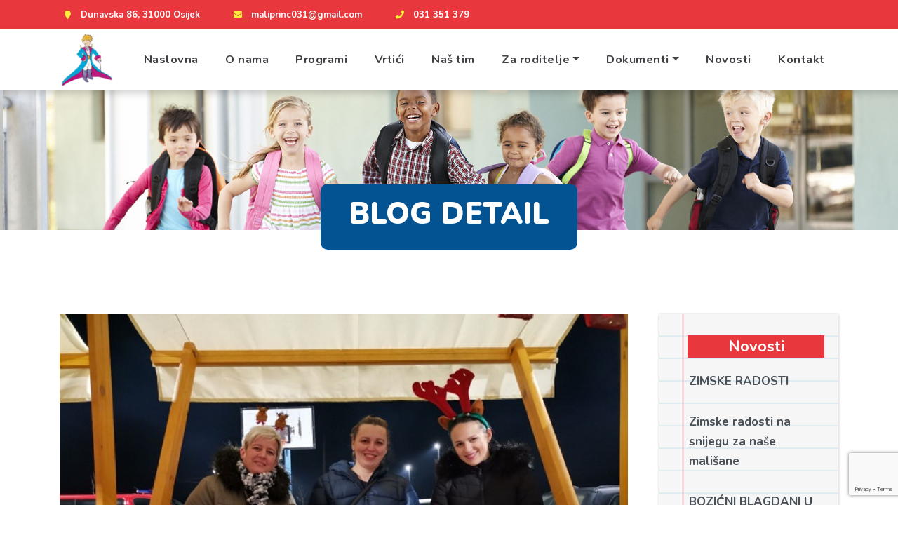

--- FILE ---
content_type: text/html; charset=UTF-8
request_url: http://dvmaliprinc.hr/advent-u-ivanovcu/
body_size: 61731
content:

 
<!DOCTYPE html>
<html lang="hr">
<head>
	<meta charset="UTF-8">
	<meta name="viewport" content="width=device-width, initial-scale=1, maximum-scale=1">

	<title>Advent u Ivanovcu &#8211; Mali princ</title>
<meta name='robots' content='max-image-preview:large' />
<link rel='dns-prefetch' href='//fonts.googleapis.com' />
<link rel="alternate" type="application/rss+xml" title="Mali princ &raquo; Kanal" href="https://dvmaliprinc.hr/feed/" />
<link rel="alternate" type="application/rss+xml" title="Mali princ &raquo; Kanal komentara" href="https://dvmaliprinc.hr/comments/feed/" />
<link rel="alternate" type="application/rss+xml" title="Mali princ &raquo; Advent u Ivanovcu Kanal komentara" href="https://dvmaliprinc.hr/advent-u-ivanovcu/feed/" />
<link rel="alternate" title="oEmbed (JSON)" type="application/json+oembed" href="https://dvmaliprinc.hr/wp-json/oembed/1.0/embed?url=https%3A%2F%2Fdvmaliprinc.hr%2Fadvent-u-ivanovcu%2F" />
<link rel="alternate" title="oEmbed (XML)" type="text/xml+oembed" href="https://dvmaliprinc.hr/wp-json/oembed/1.0/embed?url=https%3A%2F%2Fdvmaliprinc.hr%2Fadvent-u-ivanovcu%2F&#038;format=xml" />
		<style>
			.lazyload,
			.lazyloading {
				max-width: 100%;
			}
		</style>
		<style id='wp-img-auto-sizes-contain-inline-css' type='text/css'>
img:is([sizes=auto i],[sizes^="auto," i]){contain-intrinsic-size:3000px 1500px}
/*# sourceURL=wp-img-auto-sizes-contain-inline-css */
</style>
<style id='wp-emoji-styles-inline-css' type='text/css'>

	img.wp-smiley, img.emoji {
		display: inline !important;
		border: none !important;
		box-shadow: none !important;
		height: 1em !important;
		width: 1em !important;
		margin: 0 0.07em !important;
		vertical-align: -0.1em !important;
		background: none !important;
		padding: 0 !important;
	}
/*# sourceURL=wp-emoji-styles-inline-css */
</style>
<style id='wp-block-library-inline-css' type='text/css'>
:root{--wp-block-synced-color:#7a00df;--wp-block-synced-color--rgb:122,0,223;--wp-bound-block-color:var(--wp-block-synced-color);--wp-editor-canvas-background:#ddd;--wp-admin-theme-color:#007cba;--wp-admin-theme-color--rgb:0,124,186;--wp-admin-theme-color-darker-10:#006ba1;--wp-admin-theme-color-darker-10--rgb:0,107,160.5;--wp-admin-theme-color-darker-20:#005a87;--wp-admin-theme-color-darker-20--rgb:0,90,135;--wp-admin-border-width-focus:2px}@media (min-resolution:192dpi){:root{--wp-admin-border-width-focus:1.5px}}.wp-element-button{cursor:pointer}:root .has-very-light-gray-background-color{background-color:#eee}:root .has-very-dark-gray-background-color{background-color:#313131}:root .has-very-light-gray-color{color:#eee}:root .has-very-dark-gray-color{color:#313131}:root .has-vivid-green-cyan-to-vivid-cyan-blue-gradient-background{background:linear-gradient(135deg,#00d084,#0693e3)}:root .has-purple-crush-gradient-background{background:linear-gradient(135deg,#34e2e4,#4721fb 50%,#ab1dfe)}:root .has-hazy-dawn-gradient-background{background:linear-gradient(135deg,#faaca8,#dad0ec)}:root .has-subdued-olive-gradient-background{background:linear-gradient(135deg,#fafae1,#67a671)}:root .has-atomic-cream-gradient-background{background:linear-gradient(135deg,#fdd79a,#004a59)}:root .has-nightshade-gradient-background{background:linear-gradient(135deg,#330968,#31cdcf)}:root .has-midnight-gradient-background{background:linear-gradient(135deg,#020381,#2874fc)}:root{--wp--preset--font-size--normal:16px;--wp--preset--font-size--huge:42px}.has-regular-font-size{font-size:1em}.has-larger-font-size{font-size:2.625em}.has-normal-font-size{font-size:var(--wp--preset--font-size--normal)}.has-huge-font-size{font-size:var(--wp--preset--font-size--huge)}.has-text-align-center{text-align:center}.has-text-align-left{text-align:left}.has-text-align-right{text-align:right}.has-fit-text{white-space:nowrap!important}#end-resizable-editor-section{display:none}.aligncenter{clear:both}.items-justified-left{justify-content:flex-start}.items-justified-center{justify-content:center}.items-justified-right{justify-content:flex-end}.items-justified-space-between{justify-content:space-between}.screen-reader-text{border:0;clip-path:inset(50%);height:1px;margin:-1px;overflow:hidden;padding:0;position:absolute;width:1px;word-wrap:normal!important}.screen-reader-text:focus{background-color:#ddd;clip-path:none;color:#444;display:block;font-size:1em;height:auto;left:5px;line-height:normal;padding:15px 23px 14px;text-decoration:none;top:5px;width:auto;z-index:100000}html :where(.has-border-color){border-style:solid}html :where([style*=border-top-color]){border-top-style:solid}html :where([style*=border-right-color]){border-right-style:solid}html :where([style*=border-bottom-color]){border-bottom-style:solid}html :where([style*=border-left-color]){border-left-style:solid}html :where([style*=border-width]){border-style:solid}html :where([style*=border-top-width]){border-top-style:solid}html :where([style*=border-right-width]){border-right-style:solid}html :where([style*=border-bottom-width]){border-bottom-style:solid}html :where([style*=border-left-width]){border-left-style:solid}html :where(img[class*=wp-image-]){height:auto;max-width:100%}:where(figure){margin:0 0 1em}html :where(.is-position-sticky){--wp-admin--admin-bar--position-offset:var(--wp-admin--admin-bar--height,0px)}@media screen and (max-width:600px){html :where(.is-position-sticky){--wp-admin--admin-bar--position-offset:0px}}

/*# sourceURL=wp-block-library-inline-css */
</style><style id='wp-block-heading-inline-css' type='text/css'>
h1:where(.wp-block-heading).has-background,h2:where(.wp-block-heading).has-background,h3:where(.wp-block-heading).has-background,h4:where(.wp-block-heading).has-background,h5:where(.wp-block-heading).has-background,h6:where(.wp-block-heading).has-background{padding:1.25em 2.375em}h1.has-text-align-left[style*=writing-mode]:where([style*=vertical-lr]),h1.has-text-align-right[style*=writing-mode]:where([style*=vertical-rl]),h2.has-text-align-left[style*=writing-mode]:where([style*=vertical-lr]),h2.has-text-align-right[style*=writing-mode]:where([style*=vertical-rl]),h3.has-text-align-left[style*=writing-mode]:where([style*=vertical-lr]),h3.has-text-align-right[style*=writing-mode]:where([style*=vertical-rl]),h4.has-text-align-left[style*=writing-mode]:where([style*=vertical-lr]),h4.has-text-align-right[style*=writing-mode]:where([style*=vertical-rl]),h5.has-text-align-left[style*=writing-mode]:where([style*=vertical-lr]),h5.has-text-align-right[style*=writing-mode]:where([style*=vertical-rl]),h6.has-text-align-left[style*=writing-mode]:where([style*=vertical-lr]),h6.has-text-align-right[style*=writing-mode]:where([style*=vertical-rl]){rotate:180deg}
/*# sourceURL=http://dvmaliprinc.hr/wp-includes/blocks/heading/style.min.css */
</style>
<style id='wp-block-latest-posts-inline-css' type='text/css'>
.wp-block-latest-posts{box-sizing:border-box}.wp-block-latest-posts.alignleft{margin-right:2em}.wp-block-latest-posts.alignright{margin-left:2em}.wp-block-latest-posts.wp-block-latest-posts__list{list-style:none}.wp-block-latest-posts.wp-block-latest-posts__list li{clear:both;overflow-wrap:break-word}.wp-block-latest-posts.is-grid{display:flex;flex-wrap:wrap}.wp-block-latest-posts.is-grid li{margin:0 1.25em 1.25em 0;width:100%}@media (min-width:600px){.wp-block-latest-posts.columns-2 li{width:calc(50% - .625em)}.wp-block-latest-posts.columns-2 li:nth-child(2n){margin-right:0}.wp-block-latest-posts.columns-3 li{width:calc(33.33333% - .83333em)}.wp-block-latest-posts.columns-3 li:nth-child(3n){margin-right:0}.wp-block-latest-posts.columns-4 li{width:calc(25% - .9375em)}.wp-block-latest-posts.columns-4 li:nth-child(4n){margin-right:0}.wp-block-latest-posts.columns-5 li{width:calc(20% - 1em)}.wp-block-latest-posts.columns-5 li:nth-child(5n){margin-right:0}.wp-block-latest-posts.columns-6 li{width:calc(16.66667% - 1.04167em)}.wp-block-latest-posts.columns-6 li:nth-child(6n){margin-right:0}}:root :where(.wp-block-latest-posts.is-grid){padding:0}:root :where(.wp-block-latest-posts.wp-block-latest-posts__list){padding-left:0}.wp-block-latest-posts__post-author,.wp-block-latest-posts__post-date{display:block;font-size:.8125em}.wp-block-latest-posts__post-excerpt,.wp-block-latest-posts__post-full-content{margin-bottom:1em;margin-top:.5em}.wp-block-latest-posts__featured-image a{display:inline-block}.wp-block-latest-posts__featured-image img{height:auto;max-width:100%;width:auto}.wp-block-latest-posts__featured-image.alignleft{float:left;margin-right:1em}.wp-block-latest-posts__featured-image.alignright{float:right;margin-left:1em}.wp-block-latest-posts__featured-image.aligncenter{margin-bottom:1em;text-align:center}
/*# sourceURL=http://dvmaliprinc.hr/wp-includes/blocks/latest-posts/style.min.css */
</style>
<style id='wp-block-group-inline-css' type='text/css'>
.wp-block-group{box-sizing:border-box}:where(.wp-block-group.wp-block-group-is-layout-constrained){position:relative}
/*# sourceURL=http://dvmaliprinc.hr/wp-includes/blocks/group/style.min.css */
</style>
<style id='global-styles-inline-css' type='text/css'>
:root{--wp--preset--aspect-ratio--square: 1;--wp--preset--aspect-ratio--4-3: 4/3;--wp--preset--aspect-ratio--3-4: 3/4;--wp--preset--aspect-ratio--3-2: 3/2;--wp--preset--aspect-ratio--2-3: 2/3;--wp--preset--aspect-ratio--16-9: 16/9;--wp--preset--aspect-ratio--9-16: 9/16;--wp--preset--color--black: #000000;--wp--preset--color--cyan-bluish-gray: #abb8c3;--wp--preset--color--white: #ffffff;--wp--preset--color--pale-pink: #f78da7;--wp--preset--color--vivid-red: #cf2e2e;--wp--preset--color--luminous-vivid-orange: #ff6900;--wp--preset--color--luminous-vivid-amber: #fcb900;--wp--preset--color--light-green-cyan: #7bdcb5;--wp--preset--color--vivid-green-cyan: #00d084;--wp--preset--color--pale-cyan-blue: #8ed1fc;--wp--preset--color--vivid-cyan-blue: #0693e3;--wp--preset--color--vivid-purple: #9b51e0;--wp--preset--gradient--vivid-cyan-blue-to-vivid-purple: linear-gradient(135deg,rgb(6,147,227) 0%,rgb(155,81,224) 100%);--wp--preset--gradient--light-green-cyan-to-vivid-green-cyan: linear-gradient(135deg,rgb(122,220,180) 0%,rgb(0,208,130) 100%);--wp--preset--gradient--luminous-vivid-amber-to-luminous-vivid-orange: linear-gradient(135deg,rgb(252,185,0) 0%,rgb(255,105,0) 100%);--wp--preset--gradient--luminous-vivid-orange-to-vivid-red: linear-gradient(135deg,rgb(255,105,0) 0%,rgb(207,46,46) 100%);--wp--preset--gradient--very-light-gray-to-cyan-bluish-gray: linear-gradient(135deg,rgb(238,238,238) 0%,rgb(169,184,195) 100%);--wp--preset--gradient--cool-to-warm-spectrum: linear-gradient(135deg,rgb(74,234,220) 0%,rgb(151,120,209) 20%,rgb(207,42,186) 40%,rgb(238,44,130) 60%,rgb(251,105,98) 80%,rgb(254,248,76) 100%);--wp--preset--gradient--blush-light-purple: linear-gradient(135deg,rgb(255,206,236) 0%,rgb(152,150,240) 100%);--wp--preset--gradient--blush-bordeaux: linear-gradient(135deg,rgb(254,205,165) 0%,rgb(254,45,45) 50%,rgb(107,0,62) 100%);--wp--preset--gradient--luminous-dusk: linear-gradient(135deg,rgb(255,203,112) 0%,rgb(199,81,192) 50%,rgb(65,88,208) 100%);--wp--preset--gradient--pale-ocean: linear-gradient(135deg,rgb(255,245,203) 0%,rgb(182,227,212) 50%,rgb(51,167,181) 100%);--wp--preset--gradient--electric-grass: linear-gradient(135deg,rgb(202,248,128) 0%,rgb(113,206,126) 100%);--wp--preset--gradient--midnight: linear-gradient(135deg,rgb(2,3,129) 0%,rgb(40,116,252) 100%);--wp--preset--font-size--small: 13px;--wp--preset--font-size--medium: 20px;--wp--preset--font-size--large: 36px;--wp--preset--font-size--x-large: 42px;--wp--preset--spacing--20: 0.44rem;--wp--preset--spacing--30: 0.67rem;--wp--preset--spacing--40: 1rem;--wp--preset--spacing--50: 1.5rem;--wp--preset--spacing--60: 2.25rem;--wp--preset--spacing--70: 3.38rem;--wp--preset--spacing--80: 5.06rem;--wp--preset--shadow--natural: 6px 6px 9px rgba(0, 0, 0, 0.2);--wp--preset--shadow--deep: 12px 12px 50px rgba(0, 0, 0, 0.4);--wp--preset--shadow--sharp: 6px 6px 0px rgba(0, 0, 0, 0.2);--wp--preset--shadow--outlined: 6px 6px 0px -3px rgb(255, 255, 255), 6px 6px rgb(0, 0, 0);--wp--preset--shadow--crisp: 6px 6px 0px rgb(0, 0, 0);}:where(.is-layout-flex){gap: 0.5em;}:where(.is-layout-grid){gap: 0.5em;}body .is-layout-flex{display: flex;}.is-layout-flex{flex-wrap: wrap;align-items: center;}.is-layout-flex > :is(*, div){margin: 0;}body .is-layout-grid{display: grid;}.is-layout-grid > :is(*, div){margin: 0;}:where(.wp-block-columns.is-layout-flex){gap: 2em;}:where(.wp-block-columns.is-layout-grid){gap: 2em;}:where(.wp-block-post-template.is-layout-flex){gap: 1.25em;}:where(.wp-block-post-template.is-layout-grid){gap: 1.25em;}.has-black-color{color: var(--wp--preset--color--black) !important;}.has-cyan-bluish-gray-color{color: var(--wp--preset--color--cyan-bluish-gray) !important;}.has-white-color{color: var(--wp--preset--color--white) !important;}.has-pale-pink-color{color: var(--wp--preset--color--pale-pink) !important;}.has-vivid-red-color{color: var(--wp--preset--color--vivid-red) !important;}.has-luminous-vivid-orange-color{color: var(--wp--preset--color--luminous-vivid-orange) !important;}.has-luminous-vivid-amber-color{color: var(--wp--preset--color--luminous-vivid-amber) !important;}.has-light-green-cyan-color{color: var(--wp--preset--color--light-green-cyan) !important;}.has-vivid-green-cyan-color{color: var(--wp--preset--color--vivid-green-cyan) !important;}.has-pale-cyan-blue-color{color: var(--wp--preset--color--pale-cyan-blue) !important;}.has-vivid-cyan-blue-color{color: var(--wp--preset--color--vivid-cyan-blue) !important;}.has-vivid-purple-color{color: var(--wp--preset--color--vivid-purple) !important;}.has-black-background-color{background-color: var(--wp--preset--color--black) !important;}.has-cyan-bluish-gray-background-color{background-color: var(--wp--preset--color--cyan-bluish-gray) !important;}.has-white-background-color{background-color: var(--wp--preset--color--white) !important;}.has-pale-pink-background-color{background-color: var(--wp--preset--color--pale-pink) !important;}.has-vivid-red-background-color{background-color: var(--wp--preset--color--vivid-red) !important;}.has-luminous-vivid-orange-background-color{background-color: var(--wp--preset--color--luminous-vivid-orange) !important;}.has-luminous-vivid-amber-background-color{background-color: var(--wp--preset--color--luminous-vivid-amber) !important;}.has-light-green-cyan-background-color{background-color: var(--wp--preset--color--light-green-cyan) !important;}.has-vivid-green-cyan-background-color{background-color: var(--wp--preset--color--vivid-green-cyan) !important;}.has-pale-cyan-blue-background-color{background-color: var(--wp--preset--color--pale-cyan-blue) !important;}.has-vivid-cyan-blue-background-color{background-color: var(--wp--preset--color--vivid-cyan-blue) !important;}.has-vivid-purple-background-color{background-color: var(--wp--preset--color--vivid-purple) !important;}.has-black-border-color{border-color: var(--wp--preset--color--black) !important;}.has-cyan-bluish-gray-border-color{border-color: var(--wp--preset--color--cyan-bluish-gray) !important;}.has-white-border-color{border-color: var(--wp--preset--color--white) !important;}.has-pale-pink-border-color{border-color: var(--wp--preset--color--pale-pink) !important;}.has-vivid-red-border-color{border-color: var(--wp--preset--color--vivid-red) !important;}.has-luminous-vivid-orange-border-color{border-color: var(--wp--preset--color--luminous-vivid-orange) !important;}.has-luminous-vivid-amber-border-color{border-color: var(--wp--preset--color--luminous-vivid-amber) !important;}.has-light-green-cyan-border-color{border-color: var(--wp--preset--color--light-green-cyan) !important;}.has-vivid-green-cyan-border-color{border-color: var(--wp--preset--color--vivid-green-cyan) !important;}.has-pale-cyan-blue-border-color{border-color: var(--wp--preset--color--pale-cyan-blue) !important;}.has-vivid-cyan-blue-border-color{border-color: var(--wp--preset--color--vivid-cyan-blue) !important;}.has-vivid-purple-border-color{border-color: var(--wp--preset--color--vivid-purple) !important;}.has-vivid-cyan-blue-to-vivid-purple-gradient-background{background: var(--wp--preset--gradient--vivid-cyan-blue-to-vivid-purple) !important;}.has-light-green-cyan-to-vivid-green-cyan-gradient-background{background: var(--wp--preset--gradient--light-green-cyan-to-vivid-green-cyan) !important;}.has-luminous-vivid-amber-to-luminous-vivid-orange-gradient-background{background: var(--wp--preset--gradient--luminous-vivid-amber-to-luminous-vivid-orange) !important;}.has-luminous-vivid-orange-to-vivid-red-gradient-background{background: var(--wp--preset--gradient--luminous-vivid-orange-to-vivid-red) !important;}.has-very-light-gray-to-cyan-bluish-gray-gradient-background{background: var(--wp--preset--gradient--very-light-gray-to-cyan-bluish-gray) !important;}.has-cool-to-warm-spectrum-gradient-background{background: var(--wp--preset--gradient--cool-to-warm-spectrum) !important;}.has-blush-light-purple-gradient-background{background: var(--wp--preset--gradient--blush-light-purple) !important;}.has-blush-bordeaux-gradient-background{background: var(--wp--preset--gradient--blush-bordeaux) !important;}.has-luminous-dusk-gradient-background{background: var(--wp--preset--gradient--luminous-dusk) !important;}.has-pale-ocean-gradient-background{background: var(--wp--preset--gradient--pale-ocean) !important;}.has-electric-grass-gradient-background{background: var(--wp--preset--gradient--electric-grass) !important;}.has-midnight-gradient-background{background: var(--wp--preset--gradient--midnight) !important;}.has-small-font-size{font-size: var(--wp--preset--font-size--small) !important;}.has-medium-font-size{font-size: var(--wp--preset--font-size--medium) !important;}.has-large-font-size{font-size: var(--wp--preset--font-size--large) !important;}.has-x-large-font-size{font-size: var(--wp--preset--font-size--x-large) !important;}
/*# sourceURL=global-styles-inline-css */
</style>

<style id='classic-theme-styles-inline-css' type='text/css'>
/*! This file is auto-generated */
.wp-block-button__link{color:#fff;background-color:#32373c;border-radius:9999px;box-shadow:none;text-decoration:none;padding:calc(.667em + 2px) calc(1.333em + 2px);font-size:1.125em}.wp-block-file__button{background:#32373c;color:#fff;text-decoration:none}
/*# sourceURL=/wp-includes/css/classic-themes.min.css */
</style>
<link rel='stylesheet' id='contact-form-7-css' href='http://dvmaliprinc.hr/wp-content/plugins/contact-form-7/includes/css/styles.css?ver=6.1.3' type='text/css' media='all' />
<link rel='stylesheet' id='flaticon-css' href='http://dvmaliprinc.hr/wp-content/themes/abctots/fonts/flaticon/flaticon.css?ver=1.0' type='text/css' media='all' />
<link rel='stylesheet' id='fontawesome-css' href='http://dvmaliprinc.hr/wp-content/themes/abctots/fonts/fontawesome/fontawesome-all.min.css?ver=1.0' type='text/css' media='all' />
<link rel='stylesheet' id='bootstrap-css' href='http://dvmaliprinc.hr/wp-content/themes/abctots/vendor/bootstrap/css/bootstrap.min.css?ver=1.0' type='text/css' media='all' />
<link rel='stylesheet' id='abctots-custom-css' href='http://dvmaliprinc.hr/wp-content/themes/abctots/css/custom.css?ver=1.0' type='text/css' media='all' />
<link rel='stylesheet' id='owl-carosuel-css' href='http://dvmaliprinc.hr/wp-content/themes/abctots/css/owl.carousel.min.css?ver=1.0' type='text/css' media='all' />
<link rel='stylesheet' id='aos-css' href='http://dvmaliprinc.hr/wp-content/themes/abctots/css/aos.css?ver=1.0' type='text/css' media='all' />
<link rel='stylesheet' id='magnific-popup-css' href='http://dvmaliprinc.hr/wp-content/themes/abctots/css/magnific-popup.css?ver=1.0' type='text/css' media='all' />
<link rel='stylesheet' id='leaflet-css' href='http://dvmaliprinc.hr/wp-content/themes/abctots/css/leaflet.css?ver=1.0' type='text/css' media='all' />
<link rel='stylesheet' id='abctots-maincolors-css' href='http://dvmaliprinc.hr/wp-content/themes/abctots/styles/maincolors.css?ver=1.0' type='text/css' media='all' />
<link rel='stylesheet' id='layerslider-css' href='http://dvmaliprinc.hr/wp-content/themes/abctots/vendor/layerslider/css/layerslider.css?ver=1.0' type='text/css' media='all' />
<link rel='stylesheet' id='abctots-font-teko-css' href='//fonts.googleapis.com/css?family=Source+Sans+Pro:400,600,700&#038;subset=latin,latin-ext' type='text/css' media='all' />
<link rel='stylesheet' id='abctots-font-opensans-css' href='//fonts.googleapis.com/css?family=Nunito:400,700,900&#038;subset=latin,latin-ext' type='text/css' media='all' />
<link rel='stylesheet' id='abctots-style-css' href='http://dvmaliprinc.hr/wp-content/themes/abctots/style.css?ver=be3a8ed45fd0966bd3afe16d449f4d50' type='text/css' media='all' />
<script type="text/javascript" src="http://dvmaliprinc.hr/wp-includes/js/jquery/jquery.min.js?ver=3.7.1" id="jquery-core-js"></script>
<script type="text/javascript" src="http://dvmaliprinc.hr/wp-includes/js/jquery/jquery-migrate.min.js?ver=3.4.1" id="jquery-migrate-js"></script>
<link rel="https://api.w.org/" href="https://dvmaliprinc.hr/wp-json/" /><link rel="alternate" title="JSON" type="application/json" href="https://dvmaliprinc.hr/wp-json/wp/v2/posts/823" /><link rel="EditURI" type="application/rsd+xml" title="RSD" href="https://dvmaliprinc.hr/xmlrpc.php?rsd" />

<link rel="canonical" href="https://dvmaliprinc.hr/advent-u-ivanovcu/" />
<link rel='shortlink' href='https://dvmaliprinc.hr/?p=823' />

<style type="text/css">


.mobile-menu .mm-search {
	background-color:#e8373d;
}

#divider.primary path {
	fill: #e8373d;
}

.accordion .card-link:hover,
.accordion .card-link,
.btn-secondary,
.btn-secondary:not(:disabled):not(.disabled):active:focus,
.top-bar,
.sidebar-header,
.btn-quaternary:hover,
.btn-quaternary:focus,
.btn-tertiary,
.accordion-cards .card-body,
.navbar-toggler:hover,
.btn-primary:hover,
.btn-primary:focus,
.btn-primary:not(:disabled):not(.disabled):active,
.back-to-top i,
.accordion-cards .card-header,
.page-item.active .page-link,
.progress-bar,
.service-hover-box .service-hover-caption,
.page-link,
footer,
.nav-pills .nav-link {
	background-color: #e8373d;
}

.bg-primary {
	background-color: #e8373d!important;
}

.colored-nav .navbar{
	background-color: #e8373d!important;
}

.team-style2 .social-icons i:hover,
.team-style1:before,
.bg-tertiary .owl-prev i,
.bg-tertiary .owl-next i,
.bg-secondary a:hover,
.bg-secondary a:focus,
.serviceBox1 .title a:hover,
.text-tertiary,
.icon-box i,
.blog-card .post-info:before,
.color1,
.header-text:before,
ul.social-media li:hover i,
.navbar-brand span,
.colored-nav .top-bar .contact-details i,
.colored-nav .top-bar a:hover{
	color: #e8373d;
}

.text-primary {
	color: #e8373d!important;
}

.team-style1 .post,
.blog-card .card-img-top:hover,
.btn-primary:hover,
.btn-primary:focus,
.btn-primary:not(:disabled):not(.disabled):active,
.page-item.active .page-link {
	border-color: #e8373d;
}

.wpb-js-composer .vc_tta-accordion .vc_tta-panels .vc_tta-panel.vc_active .vc_tta-panel-title>a {
    background-color: #e8373d;
}

/* Orange */

.nav-tabs .nav-link,
.owl-prev i,
.owl-next i,
.table thead,
.gallery-thumb i,
.navbar .nav-item:hover,
.blog-box .date,
.btn-quaternary,
.btn-tertiary:hover,
.bg-tertiary,
.dropdown-item:focus,
.dropdown-item:hover,
.dropdown-item.active,
.accordion-cards .card-header:hover,
.accordion-cards .card-header:focus,
.badge-primary,
.owl-theme .owl-dots .owl-dot.active span,
.owl-theme .owl-dots .owl-dot:hover span,
.alert-primary,
.list-group-item-action:focus,
.list-group-item-action:hover {
	background-color: ;
}

.bg-secondary .subtitle:after,
.contact-icon .top-icon,
.serviceBox2 .service-icon a,
.text-tertiary,
.contact-image i,
.team-style1 .social li a:hover,
.serviceBox .service-icon i,
ul.checkmark li:before,
.colored-icons i,
a:hover,
a:focus,
.team-style1:hover .social li a:hover,
a h5:hover,
a h4:hover
 {
	color: ;
}

.bg-secondary .subtitle,
.gallery-thumb img,
.contact-form3.bg-secondary .form-control:focus,
.custom-link:hover,
.custom-link:focus,
.form-control,
.alert-primary,
.navbar .nav-item.active,
.list-group-item-action:focus,
.list-group-item-action:hover {
	border-color: ;
}

#divider.tertiary path {
	fill: ;
}
	
.wpb-js-composer .vc_tta.vc_general .vc_tta-tabs-list > li.vc_tta-tab > a {
    background-color: ;
}

ul.dropdown-menu .current-menu-item.active a {
	background: ;
}

/* Blue */

.sea,
.jumbo-heading,
.dot1,
.dot2,
.nav-tabs .nav-link.active,
.nav-tabs .nav-link:hover,
.owl-prev i:hover,
.owl-next i:hover,
.jumbotron .breadcrumb,
.accordion .card-link.collapsed,
.btn-quaternary,
.badge-default,
.bg-secondary,
.dropdown-menu,
.btn-primary,
.back-to-top i:hover,
.alert-secondary,
.badge-secondary,
.nav-pills .nav-link.active,
.nav-pills .nav-link:hover,
.nav-pills .nav-link:focus,
.nav-pills .show>.nav-link,
.page-link:hover,
.page-link.active,
.btn-secondary:hover,
.btn-secondary:focus{
	background-color: ;
}

.bg-secondary {
	background-color: !important;
}

.list-group-item.active,
.subtitle:after,
ul.social-media i,
.widget1 .colored-icons i,
.navbar .dropdown-item:hover,
.navbar .dropdown-item:focus,
.navbar .nav-link:focus,
.navbar .nav-item:hover,
.navbar .nav-item .active,
.team-style2 .img-box a:hover li,
.section-heading h2:before,
.navbar-brand i,
.serviceBox:hover .service-icon i,
a,
blockquote:after,
blockquote:before,
.testimonial .description:before,
ul.custom li:before,
.testimonial .content:before,
.owl-theme .owl-nav [class*='owl-']:hover,
.team-style2 span,
.colored-nav .top-bar .contact-details i,
.colored-nav .top-bar a{
	color: ;
}

.testimonial-pic>img,
.text-secondary {
	color: !important;
}

.subtitle,
p.subtitle,
.custom-link,
.form-control:focus,
.btn-primary,
.list-group-item.active,
.alert-secondary,
.team-style2 .img-box .social-icons li {
	border-color: ;
}

.wpb-js-composer .vc_tta-accordion .vc_tta-panels .vc_tta-panel .vc_tta-panel-title>a {
    background-color: ;
}

footer.bg-secondary {
    background-color:  !important;
}
	
#footer-divider.secondary path, 
#divider.secondary path {
	fill: ;
}

</style>
		<script>
			document.documentElement.className = document.documentElement.className.replace('no-js', 'js');
		</script>
				<style>
			.no-js img.lazyload {
				display: none;
			}

			figure.wp-block-image img.lazyloading {
				min-width: 150px;
			}

			.lazyload,
			.lazyloading {
				--smush-placeholder-width: 100px;
				--smush-placeholder-aspect-ratio: 1/1;
				width: var(--smush-image-width, var(--smush-placeholder-width)) !important;
				aspect-ratio: var(--smush-image-aspect-ratio, var(--smush-placeholder-aspect-ratio)) !important;
			}

						.lazyload, .lazyloading {
				opacity: 0;
			}

			.lazyloaded {
				opacity: 1;
				transition: opacity 400ms;
				transition-delay: 0ms;
			}

					</style>
		<link rel="pingback" href="http://dvmaliprinc.hr/xmlrpc.php"><meta name="generator" content="Powered by WPBakery Page Builder - drag and drop page builder for WordPress."/>
<meta name="generator" content="Powered by Slider Revolution 6.5.21 - responsive, Mobile-Friendly Slider Plugin for WordPress with comfortable drag and drop interface." />
<link rel="icon" href="https://dvmaliprinc.hr/wp-content/uploads/2022/05/cropped-My-project-32x32.png" sizes="32x32" />
<link rel="icon" href="https://dvmaliprinc.hr/wp-content/uploads/2022/05/cropped-My-project-192x192.png" sizes="192x192" />
<link rel="apple-touch-icon" href="https://dvmaliprinc.hr/wp-content/uploads/2022/05/cropped-My-project-180x180.png" />
<meta name="msapplication-TileImage" content="https://dvmaliprinc.hr/wp-content/uploads/2022/05/cropped-My-project-270x270.png" />
<script>function setREVStartSize(e){
			//window.requestAnimationFrame(function() {
				window.RSIW = window.RSIW===undefined ? window.innerWidth : window.RSIW;
				window.RSIH = window.RSIH===undefined ? window.innerHeight : window.RSIH;
				try {
					var pw = document.getElementById(e.c).parentNode.offsetWidth,
						newh;
					pw = pw===0 || isNaN(pw) ? window.RSIW : pw;
					e.tabw = e.tabw===undefined ? 0 : parseInt(e.tabw);
					e.thumbw = e.thumbw===undefined ? 0 : parseInt(e.thumbw);
					e.tabh = e.tabh===undefined ? 0 : parseInt(e.tabh);
					e.thumbh = e.thumbh===undefined ? 0 : parseInt(e.thumbh);
					e.tabhide = e.tabhide===undefined ? 0 : parseInt(e.tabhide);
					e.thumbhide = e.thumbhide===undefined ? 0 : parseInt(e.thumbhide);
					e.mh = e.mh===undefined || e.mh=="" || e.mh==="auto" ? 0 : parseInt(e.mh,0);
					if(e.layout==="fullscreen" || e.l==="fullscreen")
						newh = Math.max(e.mh,window.RSIH);
					else{
						e.gw = Array.isArray(e.gw) ? e.gw : [e.gw];
						for (var i in e.rl) if (e.gw[i]===undefined || e.gw[i]===0) e.gw[i] = e.gw[i-1];
						e.gh = e.el===undefined || e.el==="" || (Array.isArray(e.el) && e.el.length==0)? e.gh : e.el;
						e.gh = Array.isArray(e.gh) ? e.gh : [e.gh];
						for (var i in e.rl) if (e.gh[i]===undefined || e.gh[i]===0) e.gh[i] = e.gh[i-1];
											
						var nl = new Array(e.rl.length),
							ix = 0,
							sl;
						e.tabw = e.tabhide>=pw ? 0 : e.tabw;
						e.thumbw = e.thumbhide>=pw ? 0 : e.thumbw;
						e.tabh = e.tabhide>=pw ? 0 : e.tabh;
						e.thumbh = e.thumbhide>=pw ? 0 : e.thumbh;
						for (var i in e.rl) nl[i] = e.rl[i]<window.RSIW ? 0 : e.rl[i];
						sl = nl[0];
						for (var i in nl) if (sl>nl[i] && nl[i]>0) { sl = nl[i]; ix=i;}
						var m = pw>(e.gw[ix]+e.tabw+e.thumbw) ? 1 : (pw-(e.tabw+e.thumbw)) / (e.gw[ix]);
						newh =  (e.gh[ix] * m) + (e.tabh + e.thumbh);
					}
					var el = document.getElementById(e.c);
					if (el!==null && el) el.style.height = newh+"px";
					el = document.getElementById(e.c+"_wrapper");
					if (el!==null && el) {
						el.style.height = newh+"px";
						el.style.display = "block";
					}
				} catch(e){
					console.log("Failure at Presize of Slider:" + e)
				}
			//});
		  };</script>
		<style type="text/css" id="wp-custom-css">
			.klbfooterwidget {
    text-align: center;
}

.nav-brand img {
    max-height: 300px;
}

.portfolio-item {
    min-height: 360px;
}

.btn.btn-primary {
    display: none;
}

@media screen and (max-width: 640px){
.img-fluid  {
width:50%!important;
margin:auto;
padding:auto;
}
}

.social-list.float-right.list-inline{
	display:none;
}		</style>
		<noscript><style> .wpb_animate_when_almost_visible { opacity: 1; }</style></noscript><link rel='stylesheet' id='rs-plugin-settings-css' href='http://dvmaliprinc.hr/wp-content/plugins/revslider/public/assets/css/rs6.css?ver=6.5.21' type='text/css' media='all' />
<style id='rs-plugin-settings-inline-css' type='text/css'>
#rs-demo-id {}
/*# sourceURL=rs-plugin-settings-inline-css */
</style>
</head>
<body id="top" class="wp-singular post-template-default single single-post postid-823 single-format-standard wp-theme-abctots wpb-js-composer js-comp-ver-6.9.0 vc_responsive">

	<div id="preloader">
		<div class="container h-100">
			<div class="row h-100 justify-content-center align-items-center">
				<div class="preloader-logo">
					<div class="spinner">
						<div class="dot1"></div>
						<div class="dot2"></div>
					</div>
				</div>
			</div>
		</div>
	</div>
	
	<nav id="main-nav" class="navbar-expand-xl fixed-top">
		<div class="row">
		
			<div class="container-fluid top-bar" >
				<div class="container">
					<div class="row">
						<div class="col-md-12">
																						<ul class="contact-details float-left">
																			<li><a href="#"><i class="fa fa-map-marker"></i>Dunavska 86, 31000 Osijek</a></li>
																			<li><a href="mailto:maliprinc031@gmail.com"><i class="fa fa-envelope"></i>maliprinc031@gmail.com</a></li>
																			<li><a href="el:+38531351379"><i class="fa fa-phone"></i>031 351 379</a></li>
																	</ul>
							
																						<ul class="social-list float-right list-inline">
																			<li class="list-inline-item"><a title="facebook-f" href="#"><i class="fab fa-facebook-f"></i></a></li>
																			<li class="list-inline-item"><a title="twitter" href="https://twitter.com/"><i class="fab fa-twitter"></i></a></li>
																			<li class="list-inline-item"><a title="instagram" href="#"><i class="fab fa-instagram"></i></a></li>
																	</ul>
													</div>
					</div>
				</div>
			</div>
			
			<div class="navbar container-fluid">
				<div class="container ">
																	<a class="nav-brand text" href="https://dvmaliprinc.hr/" title="Mali princ">
							<img data-src="https://dvmaliprinc.hr/wp-content/uploads/2022/05/cropped-My-project-e1653417062990.png" height="80" width="80" alt="Mali princ"  class="img-fluid lazyload" src="[data-uri]" style="--smush-placeholder-width: 80px; --smush-placeholder-aspect-ratio: 80/80;">
						</a>
										<button class="navbar-toggler" type="button" data-toggle="collapse" data-target="#navbarResponsive" aria-controls="navbarResponsive" aria-expanded="false" aria-label="Toggle navigation">
						<span class="navbar-toggle-icon"><i class="fas fa-bars"></i></span>
					</button>
					<div class="collapse navbar-collapse" id="navbarResponsive">
						<ul id="menu-menu-1" class="navbar-nav ml-auto"><li class="nav-item   menu-item menu-item-type-custom menu-item-object-custom"><a class="nav-link" href="http://dvmaliprinc.hr/"  >Naslovna</a></li>
<li class="nav-item   menu-item menu-item-type-post_type menu-item-object-page"><a class="nav-link" href="https://dvmaliprinc.hr/o-nama/"  >O nama</a></li>
<li class="nav-item   menu-item menu-item-type-post_type menu-item-object-page"><a class="nav-link" href="https://dvmaliprinc.hr/programi/"  >Programi</a></li>
<li class="nav-item   menu-item menu-item-type-post_type menu-item-object-page"><a class="nav-link" href="https://dvmaliprinc.hr/vrtici/"  >Vrtići</a></li>
<li class="nav-item   menu-item menu-item-type-custom menu-item-object-custom"><a class="nav-link" href="https://dvmaliprinc.hr/nas-tim/"  >Naš tim</a></li>
<li class="nav-item dropdown  menu-item menu-item-type-post_type menu-item-object-page menu-item-has-children"><a class="nav-link dropdown-toggle" href="https://dvmaliprinc.hr/za-roditelje/"  >Za roditelje</a>
<ul class="dropdown-menu">
	<li class="nav-item   menu-item menu-item-type-post_type menu-item-object-page"><a class="dropdown-item" href="https://dvmaliprinc.hr/za-roditelje/psiholog-u-vrticu/"  >Psiholog u vrtiću</a></li>
	<li class="nav-item   menu-item menu-item-type-post_type menu-item-object-page"><a class="dropdown-item" href="https://dvmaliprinc.hr/za-roditelje/postavljanje-granica-u-odgoju/"  >Postavljanje granica u odgoju</a></li>
	<li class="nav-item   menu-item menu-item-type-post_type menu-item-object-page"><a class="dropdown-item" href="https://dvmaliprinc.hr/za-roditelje/djeca-i-internet/"  >Djeca i internet</a></li>
	<li class="nav-item   menu-item menu-item-type-post_type menu-item-object-page"><a class="dropdown-item" href="https://dvmaliprinc.hr/za-roditelje/prilagodba-djeteta-na-vrtic/"  >Prilagodba djeteta na vrtić</a></li>
	<li class="nav-item   menu-item menu-item-type-post_type menu-item-object-page"><a class="dropdown-item" href="https://dvmaliprinc.hr/za-roditelje/provodenje-sportskog-programa/"  >Provođenje sportskog programa</a></li>
	<li class="nav-item   menu-item menu-item-type-post_type menu-item-object-page"><a class="dropdown-item" href="https://dvmaliprinc.hr/za-roditelje/prilagodba-djeteta-na-vrtic-1/"  >Produženi boravak</a></li>
	<li class="nav-item   menu-item menu-item-type-post_type menu-item-object-page"><a class="dropdown-item" href="https://dvmaliprinc.hr/za-roditelje/poticanje-samostalnosti-kod-djece/"  >Poticanje samostalnosti kod djece</a></li>
</ul>
</li>
<li class="nav-item dropdown  menu-item menu-item-type-post_type menu-item-object-page menu-item-has-children"><a class="nav-link dropdown-toggle" href="https://dvmaliprinc.hr/dokumenti/"  >Dokumenti</a>
<ul class="dropdown-menu">
	<li class="nav-item   menu-item menu-item-type-post_type menu-item-object-page"><a class="dropdown-item" href="https://dvmaliprinc.hr/dokumenti/upis-djeteta-u-vrtic/"  >Upis djeteta u vrtić</a></li>
	<li class="nav-item   menu-item menu-item-type-post_type menu-item-object-page"><a class="dropdown-item" href="https://dvmaliprinc.hr/dokumenti/natjecaj/"  >Natječaj</a></li>
	<li class="nav-item   menu-item menu-item-type-post_type menu-item-object-page"><a class="dropdown-item" href="https://dvmaliprinc.hr/dokumenti/statut-mali-princ/"  >Statut Mali Princ</a></li>
	<li class="nav-item   menu-item menu-item-type-post_type menu-item-object-page"><a class="dropdown-item" href="https://dvmaliprinc.hr/dokumenti/godisnje-izvjesce-o-provedbi-zppi-za-2016/"  >Godišnje izvješće o provedbi ZPPI za 2016</a></li>
	<li class="nav-item   menu-item menu-item-type-post_type menu-item-object-page"><a class="dropdown-item" href="https://dvmaliprinc.hr/dokumenti/katalog-informacija-dv-mali-princ/"  >Katalog informacija DV Mali Princ</a></li>
	<li class="nav-item   menu-item menu-item-type-post_type menu-item-object-page"><a class="dropdown-item" href="https://dvmaliprinc.hr/dokumenti/ispis-djeteta-iz-vrtica/"  >Ispis djeteta iz vrtića</a></li>
	<li class="nav-item   menu-item menu-item-type-post_type menu-item-object-page"><a class="dropdown-item" href="https://dvmaliprinc.hr/dokumenti/roditeljska-ispricnica/"  >Roditeljska ispričnica</a></li>
</ul>
</li>
<li class="nav-item   menu-item menu-item-type-post_type menu-item-object-page current_page_parent"><a class="nav-link" href="https://dvmaliprinc.hr/novosti/"  >Novosti</a></li>
<li class="nav-item   menu-item menu-item-type-post_type menu-item-object-page"><a class="nav-link" href="https://dvmaliprinc.hr/kontakt/"  >Kontakt</a></li>
</ul>					</div>
				</div>
			</div>
		</div>
	</nav>
    <!-- page wrapper starts -->
    <div id="page-wrapper">
	<div class="jumbotron jumbotron-fluid">
		<div class="container" >
			<div class="jumbo-heading" data-aos="fade-down">
													<h1>Blog Detail</h1>
							</div>
		</div>
	</div>

	<div id="blog-home" class="page klbpage">
		<div class="container">
			<div class="row">
															<div class="col-lg-9 page-with-sidebar">
							<div class="row">
								
									<article id="post-823" class="post-823 post type-post status-publish format-standard has-post-thumbnail hentry category-antunovac col-lg-12 mb-5">
	<div class="blog-box">
						<a href="https://dvmaliprinc.hr/advent-u-ivanovcu/">
			<div class="image"><img data-src="https://dvmaliprinc.hr/wp-content/uploads/2022/05/AdventIvanovac2.png" alt="Advent u Ivanovcu" src="[data-uri]" class="lazyload" style="--smush-placeholder-width: 943px; --smush-placeholder-aspect-ratio: 943/706;" /></div>
		</a>
				<div class="blog-box-caption ">
			<a href="https://dvmaliprinc.hr/advent-u-ivanovcu/">
				<h4 class="blog-title">Advent u Ivanovcu</h4>
			</a>
			<div class="blog-box-footer">
				<div class="klbdate"><a href="https://dvmaliprinc.hr/advent-u-ivanovcu/"><i class="fas fa fa-clock"></i> 24. svibnja 2022.</a></div>
									<div class="category"><i class="fas fa-folder"></i><a href="https://dvmaliprinc.hr/category/antunovac/" rel="category tag">Antunovac</a> </div>
															</div>
			<div class="klb-post">
				<p>Ove godine se po prvi puta održao Advent u Ivanovcu, na kojemu smo i mi sudjelovali. Izložili smo radove koje su zajednički izrađivala djeca i odgojitelji. Izmamili smo osmijehe na licima velikih i malih nastupom naših &#8220;Leptirića&#8221;. Veselimo se sljedećoj godini.</p>

		<style type="text/css">
			#gallery-1 {
				margin: auto;
			}
			#gallery-1 .gallery-item {
				float: left;
				margin-top: 10px;
				text-align: center;
				width: 33%;
			}
			#gallery-1 img {
				border: 2px solid #cfcfcf;
			}
			#gallery-1 .gallery-caption {
				margin-left: 0;
			}
			/* see gallery_shortcode() in wp-includes/media.php */
		</style>
		<div id='gallery-1' class='gallery galleryid-823 gallery-columns-3 gallery-size-medium'><dl class='gallery-item'>
			<dt class='gallery-icon landscape'>
				<img fetchpriority="high" decoding="async" width="300" height="225" src="https://dvmaliprinc.hr/wp-content/uploads/2022/05/AdventIvanovac-300x225.png" class="attachment-medium size-medium" alt="" srcset="https://dvmaliprinc.hr/wp-content/uploads/2022/05/AdventIvanovac-300x225.png 300w, https://dvmaliprinc.hr/wp-content/uploads/2022/05/AdventIvanovac-768x575.png 768w, https://dvmaliprinc.hr/wp-content/uploads/2022/05/AdventIvanovac.png 943w" sizes="(max-width: 300px) 100vw, 300px" />
			</dt></dl><dl class='gallery-item'>
			<dt class='gallery-icon landscape'>
				<img decoding="async" width="300" height="225" data-src="https://dvmaliprinc.hr/wp-content/uploads/2022/05/AdventIvanovac1-300x225.png" class="attachment-medium size-medium lazyload" alt="" data-srcset="https://dvmaliprinc.hr/wp-content/uploads/2022/05/AdventIvanovac1-300x225.png 300w, https://dvmaliprinc.hr/wp-content/uploads/2022/05/AdventIvanovac1-768x575.png 768w, https://dvmaliprinc.hr/wp-content/uploads/2022/05/AdventIvanovac1.png 943w" data-sizes="(max-width: 300px) 100vw, 300px" src="[data-uri]" style="--smush-placeholder-width: 300px; --smush-placeholder-aspect-ratio: 300/225;" />
			</dt></dl><dl class='gallery-item'>
			<dt class='gallery-icon landscape'>
				<img decoding="async" width="300" height="225" data-src="https://dvmaliprinc.hr/wp-content/uploads/2022/05/AdventIvanovac2-300x225.png" class="attachment-medium size-medium lazyload" alt="" data-srcset="https://dvmaliprinc.hr/wp-content/uploads/2022/05/AdventIvanovac2-300x225.png 300w, https://dvmaliprinc.hr/wp-content/uploads/2022/05/AdventIvanovac2-768x575.png 768w, https://dvmaliprinc.hr/wp-content/uploads/2022/05/AdventIvanovac2.png 943w" data-sizes="(max-width: 300px) 100vw, 300px" src="[data-uri]" style="--smush-placeholder-width: 300px; --smush-placeholder-aspect-ratio: 300/225;" />
			</dt></dl><br style="clear: both" />
		</div>

							</div>
		</div>
	</div>
</article>
																
									

	<!-- Comments -->
<div class="col-md-12">
	

	
	
	
			 
					<div class="card my-4 bg-light">
				<div class="comments-form-wrapper clearfix">
						<div id="respond" class="comment-respond">
		<h3 id="reply-title" class="comment-reply-title">Odgovori <small><a rel="nofollow" id="cancel-comment-reply-link" href="/advent-u-ivanovcu/#respond" style="display:none;">Otkaži odgovor</a></small></h3><form action="http://dvmaliprinc.hr/wp-comments-post.php" method="post" id="commentform" class="comment-form"><p class="comment-notes"><span id="email-notes">Vaša adresa e-pošte neće biti objavljena.</span> <span class="required-field-message">Obavezna polja su označena sa <span class="required">* (obavezno)</span></span></p><p class="comment-form-comment"><label for="comment">Komentar <span class="required">* (obavezno)</span></label> <textarea placeholder="Comment" id="comment" name="comment" cols="45" rows="8" maxlength="65525" required="required"></textarea></p><p class="comment-form-author"><label for="author">Ime <span class="required">* (obavezno)</span></label> <input placeholder="Name * " id="author" name="author" type="text" value="" size="30" maxlength="245" autocomplete="name" required="required" /></p>
<p class="comment-form-email"><label for="email">E-pošta <span class="required">* (obavezno)</span></label> <input placeholder="Email *" id="email" name="email" type="text" value="" size="30" maxlength="100" aria-describedby="email-notes" autocomplete="email" required="required" /></p>
<p class="comment-form-url"><label for="url">Web-stranica</label> <input placeholder="Website" id="url" name="url" type="text" value="" size="30" maxlength="200" autocomplete="url" /></p>
<p class="comment-form-cookies-consent"><input id="wp-comment-cookies-consent" name="wp-comment-cookies-consent" type="checkbox" value="yes" /> <label for="wp-comment-cookies-consent">Spremi moje ime, e-poštu i web-stranicu u ovom internet pregledniku za sljedeći put kada budem komentirao.</label></p>
<p class="form-submit"><input name="submit" type="submit" id="submit" class="submit" value="Objavi komentar" /> <input type='hidden' name='comment_post_ID' value='823' id='comment_post_ID' />
<input type='hidden' name='comment_parent' id='comment_parent' value='0' />
</p></form>	</div><!-- #respond -->
						<div class="clearfix col-xs-12">
						<div class="pull-right"><small><a rel="nofollow" id="cancel-comment-reply-link" href="/advent-u-ivanovcu/#respond" style="display:none;">Kliknite ovdje ako želite odustati od odgovora.</a></small></div>
					</div>
				</div>
			</div>
				
	 
		
</div>
	<!-- Comments -->									
															</div>
						</div>
						
						<div id="sidebar" class="h-50 col-lg-3 sticky-top order-lg-1">
															<div class="widget-area notepad widget_block"><div class="wp-block-group"><div class="wp-block-group__inner-container is-layout-flow wp-block-group-is-layout-flow"><h2 class="wp-block-heading">Novosti</h2><ul class="wp-block-latest-posts__list wp-block-latest-posts"><li><a class="wp-block-latest-posts__post-title" href="https://dvmaliprinc.hr/zimske-radosti-2/">ZIMSKE RADOSTI</a></li>
<li><a class="wp-block-latest-posts__post-title" href="https://dvmaliprinc.hr/zimske-radosti-na-snijegu-za-nase-malisane/">Zimske radosti na snijegu za naše mališane</a></li>
<li><a class="wp-block-latest-posts__post-title" href="https://dvmaliprinc.hr/bozicni-blagdani-u-ivanovcu/">BOZIĆNI BLAGDANI U IVANOVCU</a></li>
<li><a class="wp-block-latest-posts__post-title" href="https://dvmaliprinc.hr/novogodisnji-sajam-u-dalju-2/">NOVOGODIŠNJI SAJAM U DALJU</a></li>
<li><a class="wp-block-latest-posts__post-title" href="https://dvmaliprinc.hr/bozicna-zabava-za-djecu-i-roditelje/">Božićna zabava za djecu i roditelje</a></li>
</ul></div></div></div><div class="widget-area notepad widget_categories"><h5 class="sidebar-header">Kategorije</h5>
			<ul>
					<li class="cat-item cat-item-26"><a href="https://dvmaliprinc.hr/category/antunovac/">Antunovac</a>
</li>
	<li class="cat-item cat-item-25"><a href="https://dvmaliprinc.hr/category/batina/">Batina</a>
</li>
	<li class="cat-item cat-item-29"><a href="https://dvmaliprinc.hr/category/bijelo-brdo/">Bijelo Brdo</a>
</li>
	<li class="cat-item cat-item-28"><a href="https://dvmaliprinc.hr/category/dalj/">Dalj</a>
</li>
	<li class="cat-item cat-item-18"><a href="https://dvmaliprinc.hr/category/dunavska/">Dunavska</a>
</li>
	<li class="cat-item cat-item-31"><a href="https://dvmaliprinc.hr/category/fericanci/">Feričanci</a>
</li>
	<li class="cat-item cat-item-27"><a href="https://dvmaliprinc.hr/category/ivanovac/">Ivanovac</a>
</li>
	<li class="cat-item cat-item-30"><a href="https://dvmaliprinc.hr/category/jagodnjak/">Jagodnjak</a>
</li>
	<li class="cat-item cat-item-38"><a href="https://dvmaliprinc.hr/category/novosti/">Novosti</a>
</li>
	<li class="cat-item cat-item-17"><a href="https://dvmaliprinc.hr/category/osijek/">Osijek</a>
</li>
	<li class="cat-item cat-item-19"><a href="https://dvmaliprinc.hr/category/osijek-dunavska/">Osijek Dunavska</a>
</li>
	<li class="cat-item cat-item-24"><a href="https://dvmaliprinc.hr/category/osijek-ruzina/">Osijek Ružina</a>
</li>
	<li class="cat-item cat-item-32"><a href="https://dvmaliprinc.hr/category/vuka/">Vuka</a>
</li>
			</ul>

			</div>													</div>
									
							</div>
		</div>
	</div>
				

      </div> <!--/ page-wrapper -->
      
      <svg version="1.1" id="footer-divider"  class="secondary" xmlns="http://www.w3.org/2000/svg" xmlns:xlink="http://www.w3.org/1999/xlink" x="0px" y="0px"
         viewBox="0 0 1440 126" xml:space="preserve" preserveAspectRatio="none slice">
         <path class="st0" d="M685.6,38.8C418.7-11.1,170.2,9.9,0,30v96h1440V30C1252.7,52.2,1010,99.4,685.6,38.8z"/>
      </svg>
      <footer class="bg-secondary text-light">
         <div class="container">
		 	  
            <div class="row">
                <div class="col-lg-4">
					<div class="klbfooterwidget widget_text"><h5>Dječji vrtić Mali Princ</h5>			<div class="textwidget"><p>Dunavska 86, Osijek</p>
<p><span class="light">OIB:</span>45000173785</p>
<p>Ustanova upisana u sudski registar Trgovačkog suda u Osijeku pod matičnim brojem subjekta 01725955 dana 10.02.2003</p>
</div>
		</div>	  
                </div>
               
				<div class="col-lg-4 res-margin">
					<div class="klbfooterwidget footer-column widget_text">			<div class="textwidget"><p><img decoding="async" class="aligncenter wp-image-704 size-thumbnail lazyload" data-src="https://dvmaliprinc.hr/wp-content/uploads/2022/05/cropped-My-project-e1653417062990-150x150.png" alt="" width="150" height="150" data-srcset="https://dvmaliprinc.hr/wp-content/uploads/2022/05/cropped-My-project-e1653417062990-150x150.png 150w, https://dvmaliprinc.hr/wp-content/uploads/2022/05/cropped-My-project-e1653417062990.png 234w" data-sizes="(max-width: 150px) 100vw, 150px" src="[data-uri]" style="--smush-placeholder-width: 150px; --smush-placeholder-aspect-ratio: 150/150;" /></p>
<ul class="social-list text-center list-inline mt-2">
<li class="list-inline-item"><a title="Facebook" href="#"><i class="fab fa-facebook-f"></i>facebook</a></li>
<li class="list-inline-item"><a title="Twitter" href="#"><i class="fab fa-twitter"></i>twitter</a></li>
<li class="list-inline-item"><a title="Instagram" href="#"><i class="fab fa-instagram"></i>instagram</a></li>
</ul>
</div>
		</div>				</div>
				<div class="col-lg-4">
					<div class="klbfooterwidget footer-column widget_text"><h5>Kontaktirajte nas</h5>			<div class="textwidget"><ul class="list-unstyled mt-3">
<li class="mb-1"><i class="fas fa-phone margin-icon "></i>031 351 379</li>
<li class="mb-1"><a href="mailto:maliprinc031@gmail.com">maliprinc031@gmail.com</a></li>
<li><i class="fas fa-map-marker margin-icon"></i>Dunavska 86, 31000 Osijek</li>
</ul>
</div>
		</div><div class="klbfooterwidget footer-column widget_text"><h5>Radno vrijeme</h5>			<div class="textwidget"><ul class="list-unstyled mt-3">
<li class="mb-1">Ponedjeljak &#8211; Petak</li>
<li class="mb-1">6:30/7:00 &#8211; 15:30/16:00</li>
</ul>
</div>
		</div>				</div>
            </div>
            <hr/>
			              <div class="row">
               <div class="credits col-sm-12">
											<p>Copyright 2022. FRONTWEB. All rights reserved.</p>
					               </div>
            </div>
         </div>
         <div class="page-scroll hidden-sm hidden-xs">
            <a href="#top" class="back-to-top"><i class="fa fa-angle-up"></i></a>
         </div>
      </footer>
	  
	
		<script>
			window.RS_MODULES = window.RS_MODULES || {};
			window.RS_MODULES.modules = window.RS_MODULES.modules || {};
			window.RS_MODULES.waiting = window.RS_MODULES.waiting || [];
			window.RS_MODULES.defered = true;
			window.RS_MODULES.moduleWaiting = window.RS_MODULES.moduleWaiting || {};
			window.RS_MODULES.type = 'compiled';
		</script>
		<script type="speculationrules">
{"prefetch":[{"source":"document","where":{"and":[{"href_matches":"/*"},{"not":{"href_matches":["/wp-*.php","/wp-admin/*","/wp-content/uploads/*","/wp-content/*","/wp-content/plugins/*","/wp-content/themes/abctots/*","/*\\?(.+)"]}},{"not":{"selector_matches":"a[rel~=\"nofollow\"]"}},{"not":{"selector_matches":".no-prefetch, .no-prefetch a"}}]},"eagerness":"conservative"}]}
</script>
<script type="text/javascript" src="http://dvmaliprinc.hr/wp-includes/js/dist/hooks.min.js?ver=dd5603f07f9220ed27f1" id="wp-hooks-js"></script>
<script type="text/javascript" src="http://dvmaliprinc.hr/wp-includes/js/dist/i18n.min.js?ver=c26c3dc7bed366793375" id="wp-i18n-js"></script>
<script type="text/javascript" id="wp-i18n-js-after">
/* <![CDATA[ */
wp.i18n.setLocaleData( { 'text direction\u0004ltr': [ 'ltr' ] } );
//# sourceURL=wp-i18n-js-after
/* ]]> */
</script>
<script type="text/javascript" src="http://dvmaliprinc.hr/wp-content/plugins/contact-form-7/includes/swv/js/index.js?ver=6.1.3" id="swv-js"></script>
<script type="text/javascript" id="contact-form-7-js-translations">
/* <![CDATA[ */
( function( domain, translations ) {
	var localeData = translations.locale_data[ domain ] || translations.locale_data.messages;
	localeData[""].domain = domain;
	wp.i18n.setLocaleData( localeData, domain );
} )( "contact-form-7", {"translation-revision-date":"2025-11-02 07:46:43+0000","generator":"GlotPress\/4.0.3","domain":"messages","locale_data":{"messages":{"":{"domain":"messages","plural-forms":"nplurals=3; plural=(n % 10 == 1 && n % 100 != 11) ? 0 : ((n % 10 >= 2 && n % 10 <= 4 && (n % 100 < 12 || n % 100 > 14)) ? 1 : 2);","lang":"hr"},"This contact form is placed in the wrong place.":["Ovaj obrazac za kontaktiranje postavljen je na krivo mjesto."],"Error:":["Gre\u0161ka:"]}},"comment":{"reference":"includes\/js\/index.js"}} );
//# sourceURL=contact-form-7-js-translations
/* ]]> */
</script>
<script type="text/javascript" id="contact-form-7-js-before">
/* <![CDATA[ */
var wpcf7 = {
    "api": {
        "root": "https:\/\/dvmaliprinc.hr\/wp-json\/",
        "namespace": "contact-form-7\/v1"
    }
};
//# sourceURL=contact-form-7-js-before
/* ]]> */
</script>
<script type="text/javascript" src="http://dvmaliprinc.hr/wp-content/plugins/contact-form-7/includes/js/index.js?ver=6.1.3" id="contact-form-7-js"></script>
<script type="text/javascript" src="http://dvmaliprinc.hr/wp-content/plugins/revslider/public/assets/js/rbtools.min.js?ver=6.5.18" defer async id="tp-tools-js"></script>
<script type="text/javascript" src="http://dvmaliprinc.hr/wp-content/plugins/revslider/public/assets/js/rs6.min.js?ver=6.5.21" defer async id="revmin-js"></script>
<script type="text/javascript" src="http://dvmaliprinc.hr/wp-includes/js/comment-reply.min.js?ver=be3a8ed45fd0966bd3afe16d449f4d50" id="comment-reply-js" async="async" data-wp-strategy="async" fetchpriority="low"></script>
<script type="text/javascript" src="http://dvmaliprinc.hr/wp-content/themes/abctots/vendor/bootstrap/js/bootstrap.min.js?ver=1.0" id="bootstrap-js"></script>
<script type="text/javascript" src="http://dvmaliprinc.hr/wp-content/themes/abctots/js/jquery.easing.1.3.js?ver=1.0" id="jquery-easing-1-3-js"></script>
<script type="text/javascript" src="http://dvmaliprinc.hr/wp-content/themes/abctots/js/aos.js?ver=1.0" id="aos-js"></script>
<script type="text/javascript" src="http://dvmaliprinc.hr/wp-content/themes/abctots/js/owl.carousel.js?ver=1.0" id="owl-carousel-js"></script>
<script type="text/javascript" src="http://dvmaliprinc.hr/wp-content/themes/abctots/js/jquery.magnific-popup.min.js?ver=1.0" id="jquery-magnific-popup-js"></script>
<script type="text/javascript" src="http://dvmaliprinc.hr/wp-content/themes/abctots/js/leaflet-src.js?ver=1.0" id="leaflet-src-js"></script>
<script type="text/javascript" src="http://dvmaliprinc.hr/wp-content/themes/abctots/js/skrollr.min.js?ver=1.0" id="skrollr-js"></script>
<script type="text/javascript" src="http://dvmaliprinc.hr/wp-content/themes/abctots/js/jquery.validate.min.js?ver=1.0" id="jquery-validate-js"></script>
<script type="text/javascript" src="http://dvmaliprinc.hr/wp-content/themes/abctots/js/prefixfree.min.js?ver=1.0" id="abctots-prefixfree-js"></script>
<script type="text/javascript" src="http://dvmaliprinc.hr/wp-content/themes/abctots/js/counter.js?ver=1.0" id="abctots-counter-js"></script>
<script type="text/javascript" src="http://dvmaliprinc.hr/wp-content/themes/abctots/js/isotope.js?ver=1.0" id="abctots-isotope-js"></script>
<script type="text/javascript" src="http://dvmaliprinc.hr/wp-content/themes/abctots/vendor/layerslider/js/greensock.js?ver=1.0" id="greensock-js"></script>
<script type="text/javascript" src="http://dvmaliprinc.hr/wp-content/themes/abctots/vendor/layerslider/js/layerslider.transitions.js?ver=1.0" id="layerslider-transitions-js"></script>
<script type="text/javascript" src="http://dvmaliprinc.hr/wp-content/themes/abctots/vendor/layerslider/js/layerslider.kreaturamedia.jquery.js?ver=1.0" id="layerslider-kreaturamedia-js"></script>
<script type="text/javascript" src="http://dvmaliprinc.hr/wp-content/themes/abctots/vendor/layerslider/js/layerslider.load.js?ver=1.0" id="layerslider-load-js"></script>
<script type="text/javascript" src="http://dvmaliprinc.hr/wp-content/themes/abctots/js/custom.js?ver=1.0" id="abctots-custom-js"></script>
<script type="text/javascript" src="https://www.google.com/recaptcha/api.js?render=6Lf2-ZMqAAAAAON3XhmU7ldFWfpcSVGlZtsUVbLE&amp;ver=3.0" id="google-recaptcha-js"></script>
<script type="text/javascript" src="http://dvmaliprinc.hr/wp-includes/js/dist/vendor/wp-polyfill.min.js?ver=3.15.0" id="wp-polyfill-js"></script>
<script type="text/javascript" id="wpcf7-recaptcha-js-before">
/* <![CDATA[ */
var wpcf7_recaptcha = {
    "sitekey": "6Lf2-ZMqAAAAAON3XhmU7ldFWfpcSVGlZtsUVbLE",
    "actions": {
        "homepage": "homepage",
        "contactform": "contactform"
    }
};
//# sourceURL=wpcf7-recaptcha-js-before
/* ]]> */
</script>
<script type="text/javascript" src="http://dvmaliprinc.hr/wp-content/plugins/contact-form-7/modules/recaptcha/index.js?ver=6.1.3" id="wpcf7-recaptcha-js"></script>
<script type="text/javascript" id="smush-lazy-load-js-before">
/* <![CDATA[ */
var smushLazyLoadOptions = {"autoResizingEnabled":false,"autoResizeOptions":{"precision":5,"skipAutoWidth":true}};
//# sourceURL=smush-lazy-load-js-before
/* ]]> */
</script>
<script type="text/javascript" src="http://dvmaliprinc.hr/wp-content/plugins/wp-smushit/app/assets/js/smush-lazy-load.min.js?ver=3.22.1" id="smush-lazy-load-js"></script>
<script id="wp-emoji-settings" type="application/json">
{"baseUrl":"https://s.w.org/images/core/emoji/17.0.2/72x72/","ext":".png","svgUrl":"https://s.w.org/images/core/emoji/17.0.2/svg/","svgExt":".svg","source":{"concatemoji":"http://dvmaliprinc.hr/wp-includes/js/wp-emoji-release.min.js?ver=be3a8ed45fd0966bd3afe16d449f4d50"}}
</script>
<script type="module">
/* <![CDATA[ */
/*! This file is auto-generated */
const a=JSON.parse(document.getElementById("wp-emoji-settings").textContent),o=(window._wpemojiSettings=a,"wpEmojiSettingsSupports"),s=["flag","emoji"];function i(e){try{var t={supportTests:e,timestamp:(new Date).valueOf()};sessionStorage.setItem(o,JSON.stringify(t))}catch(e){}}function c(e,t,n){e.clearRect(0,0,e.canvas.width,e.canvas.height),e.fillText(t,0,0);t=new Uint32Array(e.getImageData(0,0,e.canvas.width,e.canvas.height).data);e.clearRect(0,0,e.canvas.width,e.canvas.height),e.fillText(n,0,0);const a=new Uint32Array(e.getImageData(0,0,e.canvas.width,e.canvas.height).data);return t.every((e,t)=>e===a[t])}function p(e,t){e.clearRect(0,0,e.canvas.width,e.canvas.height),e.fillText(t,0,0);var n=e.getImageData(16,16,1,1);for(let e=0;e<n.data.length;e++)if(0!==n.data[e])return!1;return!0}function u(e,t,n,a){switch(t){case"flag":return n(e,"\ud83c\udff3\ufe0f\u200d\u26a7\ufe0f","\ud83c\udff3\ufe0f\u200b\u26a7\ufe0f")?!1:!n(e,"\ud83c\udde8\ud83c\uddf6","\ud83c\udde8\u200b\ud83c\uddf6")&&!n(e,"\ud83c\udff4\udb40\udc67\udb40\udc62\udb40\udc65\udb40\udc6e\udb40\udc67\udb40\udc7f","\ud83c\udff4\u200b\udb40\udc67\u200b\udb40\udc62\u200b\udb40\udc65\u200b\udb40\udc6e\u200b\udb40\udc67\u200b\udb40\udc7f");case"emoji":return!a(e,"\ud83e\u1fac8")}return!1}function f(e,t,n,a){let r;const o=(r="undefined"!=typeof WorkerGlobalScope&&self instanceof WorkerGlobalScope?new OffscreenCanvas(300,150):document.createElement("canvas")).getContext("2d",{willReadFrequently:!0}),s=(o.textBaseline="top",o.font="600 32px Arial",{});return e.forEach(e=>{s[e]=t(o,e,n,a)}),s}function r(e){var t=document.createElement("script");t.src=e,t.defer=!0,document.head.appendChild(t)}a.supports={everything:!0,everythingExceptFlag:!0},new Promise(t=>{let n=function(){try{var e=JSON.parse(sessionStorage.getItem(o));if("object"==typeof e&&"number"==typeof e.timestamp&&(new Date).valueOf()<e.timestamp+604800&&"object"==typeof e.supportTests)return e.supportTests}catch(e){}return null}();if(!n){if("undefined"!=typeof Worker&&"undefined"!=typeof OffscreenCanvas&&"undefined"!=typeof URL&&URL.createObjectURL&&"undefined"!=typeof Blob)try{var e="postMessage("+f.toString()+"("+[JSON.stringify(s),u.toString(),c.toString(),p.toString()].join(",")+"));",a=new Blob([e],{type:"text/javascript"});const r=new Worker(URL.createObjectURL(a),{name:"wpTestEmojiSupports"});return void(r.onmessage=e=>{i(n=e.data),r.terminate(),t(n)})}catch(e){}i(n=f(s,u,c,p))}t(n)}).then(e=>{for(const n in e)a.supports[n]=e[n],a.supports.everything=a.supports.everything&&a.supports[n],"flag"!==n&&(a.supports.everythingExceptFlag=a.supports.everythingExceptFlag&&a.supports[n]);var t;a.supports.everythingExceptFlag=a.supports.everythingExceptFlag&&!a.supports.flag,a.supports.everything||((t=a.source||{}).concatemoji?r(t.concatemoji):t.wpemoji&&t.twemoji&&(r(t.twemoji),r(t.wpemoji)))});
//# sourceURL=http://dvmaliprinc.hr/wp-includes/js/wp-emoji-loader.min.js
/* ]]> */
</script>
	</body>
</html>

--- FILE ---
content_type: text/html; charset=utf-8
request_url: https://www.google.com/recaptcha/api2/anchor?ar=1&k=6Lf2-ZMqAAAAAON3XhmU7ldFWfpcSVGlZtsUVbLE&co=aHR0cDovL2R2bWFsaXByaW5jLmhyOjgw&hl=en&v=PoyoqOPhxBO7pBk68S4YbpHZ&size=invisible&anchor-ms=20000&execute-ms=30000&cb=fnqf18nz26u9
body_size: 48724
content:
<!DOCTYPE HTML><html dir="ltr" lang="en"><head><meta http-equiv="Content-Type" content="text/html; charset=UTF-8">
<meta http-equiv="X-UA-Compatible" content="IE=edge">
<title>reCAPTCHA</title>
<style type="text/css">
/* cyrillic-ext */
@font-face {
  font-family: 'Roboto';
  font-style: normal;
  font-weight: 400;
  font-stretch: 100%;
  src: url(//fonts.gstatic.com/s/roboto/v48/KFO7CnqEu92Fr1ME7kSn66aGLdTylUAMa3GUBHMdazTgWw.woff2) format('woff2');
  unicode-range: U+0460-052F, U+1C80-1C8A, U+20B4, U+2DE0-2DFF, U+A640-A69F, U+FE2E-FE2F;
}
/* cyrillic */
@font-face {
  font-family: 'Roboto';
  font-style: normal;
  font-weight: 400;
  font-stretch: 100%;
  src: url(//fonts.gstatic.com/s/roboto/v48/KFO7CnqEu92Fr1ME7kSn66aGLdTylUAMa3iUBHMdazTgWw.woff2) format('woff2');
  unicode-range: U+0301, U+0400-045F, U+0490-0491, U+04B0-04B1, U+2116;
}
/* greek-ext */
@font-face {
  font-family: 'Roboto';
  font-style: normal;
  font-weight: 400;
  font-stretch: 100%;
  src: url(//fonts.gstatic.com/s/roboto/v48/KFO7CnqEu92Fr1ME7kSn66aGLdTylUAMa3CUBHMdazTgWw.woff2) format('woff2');
  unicode-range: U+1F00-1FFF;
}
/* greek */
@font-face {
  font-family: 'Roboto';
  font-style: normal;
  font-weight: 400;
  font-stretch: 100%;
  src: url(//fonts.gstatic.com/s/roboto/v48/KFO7CnqEu92Fr1ME7kSn66aGLdTylUAMa3-UBHMdazTgWw.woff2) format('woff2');
  unicode-range: U+0370-0377, U+037A-037F, U+0384-038A, U+038C, U+038E-03A1, U+03A3-03FF;
}
/* math */
@font-face {
  font-family: 'Roboto';
  font-style: normal;
  font-weight: 400;
  font-stretch: 100%;
  src: url(//fonts.gstatic.com/s/roboto/v48/KFO7CnqEu92Fr1ME7kSn66aGLdTylUAMawCUBHMdazTgWw.woff2) format('woff2');
  unicode-range: U+0302-0303, U+0305, U+0307-0308, U+0310, U+0312, U+0315, U+031A, U+0326-0327, U+032C, U+032F-0330, U+0332-0333, U+0338, U+033A, U+0346, U+034D, U+0391-03A1, U+03A3-03A9, U+03B1-03C9, U+03D1, U+03D5-03D6, U+03F0-03F1, U+03F4-03F5, U+2016-2017, U+2034-2038, U+203C, U+2040, U+2043, U+2047, U+2050, U+2057, U+205F, U+2070-2071, U+2074-208E, U+2090-209C, U+20D0-20DC, U+20E1, U+20E5-20EF, U+2100-2112, U+2114-2115, U+2117-2121, U+2123-214F, U+2190, U+2192, U+2194-21AE, U+21B0-21E5, U+21F1-21F2, U+21F4-2211, U+2213-2214, U+2216-22FF, U+2308-230B, U+2310, U+2319, U+231C-2321, U+2336-237A, U+237C, U+2395, U+239B-23B7, U+23D0, U+23DC-23E1, U+2474-2475, U+25AF, U+25B3, U+25B7, U+25BD, U+25C1, U+25CA, U+25CC, U+25FB, U+266D-266F, U+27C0-27FF, U+2900-2AFF, U+2B0E-2B11, U+2B30-2B4C, U+2BFE, U+3030, U+FF5B, U+FF5D, U+1D400-1D7FF, U+1EE00-1EEFF;
}
/* symbols */
@font-face {
  font-family: 'Roboto';
  font-style: normal;
  font-weight: 400;
  font-stretch: 100%;
  src: url(//fonts.gstatic.com/s/roboto/v48/KFO7CnqEu92Fr1ME7kSn66aGLdTylUAMaxKUBHMdazTgWw.woff2) format('woff2');
  unicode-range: U+0001-000C, U+000E-001F, U+007F-009F, U+20DD-20E0, U+20E2-20E4, U+2150-218F, U+2190, U+2192, U+2194-2199, U+21AF, U+21E6-21F0, U+21F3, U+2218-2219, U+2299, U+22C4-22C6, U+2300-243F, U+2440-244A, U+2460-24FF, U+25A0-27BF, U+2800-28FF, U+2921-2922, U+2981, U+29BF, U+29EB, U+2B00-2BFF, U+4DC0-4DFF, U+FFF9-FFFB, U+10140-1018E, U+10190-1019C, U+101A0, U+101D0-101FD, U+102E0-102FB, U+10E60-10E7E, U+1D2C0-1D2D3, U+1D2E0-1D37F, U+1F000-1F0FF, U+1F100-1F1AD, U+1F1E6-1F1FF, U+1F30D-1F30F, U+1F315, U+1F31C, U+1F31E, U+1F320-1F32C, U+1F336, U+1F378, U+1F37D, U+1F382, U+1F393-1F39F, U+1F3A7-1F3A8, U+1F3AC-1F3AF, U+1F3C2, U+1F3C4-1F3C6, U+1F3CA-1F3CE, U+1F3D4-1F3E0, U+1F3ED, U+1F3F1-1F3F3, U+1F3F5-1F3F7, U+1F408, U+1F415, U+1F41F, U+1F426, U+1F43F, U+1F441-1F442, U+1F444, U+1F446-1F449, U+1F44C-1F44E, U+1F453, U+1F46A, U+1F47D, U+1F4A3, U+1F4B0, U+1F4B3, U+1F4B9, U+1F4BB, U+1F4BF, U+1F4C8-1F4CB, U+1F4D6, U+1F4DA, U+1F4DF, U+1F4E3-1F4E6, U+1F4EA-1F4ED, U+1F4F7, U+1F4F9-1F4FB, U+1F4FD-1F4FE, U+1F503, U+1F507-1F50B, U+1F50D, U+1F512-1F513, U+1F53E-1F54A, U+1F54F-1F5FA, U+1F610, U+1F650-1F67F, U+1F687, U+1F68D, U+1F691, U+1F694, U+1F698, U+1F6AD, U+1F6B2, U+1F6B9-1F6BA, U+1F6BC, U+1F6C6-1F6CF, U+1F6D3-1F6D7, U+1F6E0-1F6EA, U+1F6F0-1F6F3, U+1F6F7-1F6FC, U+1F700-1F7FF, U+1F800-1F80B, U+1F810-1F847, U+1F850-1F859, U+1F860-1F887, U+1F890-1F8AD, U+1F8B0-1F8BB, U+1F8C0-1F8C1, U+1F900-1F90B, U+1F93B, U+1F946, U+1F984, U+1F996, U+1F9E9, U+1FA00-1FA6F, U+1FA70-1FA7C, U+1FA80-1FA89, U+1FA8F-1FAC6, U+1FACE-1FADC, U+1FADF-1FAE9, U+1FAF0-1FAF8, U+1FB00-1FBFF;
}
/* vietnamese */
@font-face {
  font-family: 'Roboto';
  font-style: normal;
  font-weight: 400;
  font-stretch: 100%;
  src: url(//fonts.gstatic.com/s/roboto/v48/KFO7CnqEu92Fr1ME7kSn66aGLdTylUAMa3OUBHMdazTgWw.woff2) format('woff2');
  unicode-range: U+0102-0103, U+0110-0111, U+0128-0129, U+0168-0169, U+01A0-01A1, U+01AF-01B0, U+0300-0301, U+0303-0304, U+0308-0309, U+0323, U+0329, U+1EA0-1EF9, U+20AB;
}
/* latin-ext */
@font-face {
  font-family: 'Roboto';
  font-style: normal;
  font-weight: 400;
  font-stretch: 100%;
  src: url(//fonts.gstatic.com/s/roboto/v48/KFO7CnqEu92Fr1ME7kSn66aGLdTylUAMa3KUBHMdazTgWw.woff2) format('woff2');
  unicode-range: U+0100-02BA, U+02BD-02C5, U+02C7-02CC, U+02CE-02D7, U+02DD-02FF, U+0304, U+0308, U+0329, U+1D00-1DBF, U+1E00-1E9F, U+1EF2-1EFF, U+2020, U+20A0-20AB, U+20AD-20C0, U+2113, U+2C60-2C7F, U+A720-A7FF;
}
/* latin */
@font-face {
  font-family: 'Roboto';
  font-style: normal;
  font-weight: 400;
  font-stretch: 100%;
  src: url(//fonts.gstatic.com/s/roboto/v48/KFO7CnqEu92Fr1ME7kSn66aGLdTylUAMa3yUBHMdazQ.woff2) format('woff2');
  unicode-range: U+0000-00FF, U+0131, U+0152-0153, U+02BB-02BC, U+02C6, U+02DA, U+02DC, U+0304, U+0308, U+0329, U+2000-206F, U+20AC, U+2122, U+2191, U+2193, U+2212, U+2215, U+FEFF, U+FFFD;
}
/* cyrillic-ext */
@font-face {
  font-family: 'Roboto';
  font-style: normal;
  font-weight: 500;
  font-stretch: 100%;
  src: url(//fonts.gstatic.com/s/roboto/v48/KFO7CnqEu92Fr1ME7kSn66aGLdTylUAMa3GUBHMdazTgWw.woff2) format('woff2');
  unicode-range: U+0460-052F, U+1C80-1C8A, U+20B4, U+2DE0-2DFF, U+A640-A69F, U+FE2E-FE2F;
}
/* cyrillic */
@font-face {
  font-family: 'Roboto';
  font-style: normal;
  font-weight: 500;
  font-stretch: 100%;
  src: url(//fonts.gstatic.com/s/roboto/v48/KFO7CnqEu92Fr1ME7kSn66aGLdTylUAMa3iUBHMdazTgWw.woff2) format('woff2');
  unicode-range: U+0301, U+0400-045F, U+0490-0491, U+04B0-04B1, U+2116;
}
/* greek-ext */
@font-face {
  font-family: 'Roboto';
  font-style: normal;
  font-weight: 500;
  font-stretch: 100%;
  src: url(//fonts.gstatic.com/s/roboto/v48/KFO7CnqEu92Fr1ME7kSn66aGLdTylUAMa3CUBHMdazTgWw.woff2) format('woff2');
  unicode-range: U+1F00-1FFF;
}
/* greek */
@font-face {
  font-family: 'Roboto';
  font-style: normal;
  font-weight: 500;
  font-stretch: 100%;
  src: url(//fonts.gstatic.com/s/roboto/v48/KFO7CnqEu92Fr1ME7kSn66aGLdTylUAMa3-UBHMdazTgWw.woff2) format('woff2');
  unicode-range: U+0370-0377, U+037A-037F, U+0384-038A, U+038C, U+038E-03A1, U+03A3-03FF;
}
/* math */
@font-face {
  font-family: 'Roboto';
  font-style: normal;
  font-weight: 500;
  font-stretch: 100%;
  src: url(//fonts.gstatic.com/s/roboto/v48/KFO7CnqEu92Fr1ME7kSn66aGLdTylUAMawCUBHMdazTgWw.woff2) format('woff2');
  unicode-range: U+0302-0303, U+0305, U+0307-0308, U+0310, U+0312, U+0315, U+031A, U+0326-0327, U+032C, U+032F-0330, U+0332-0333, U+0338, U+033A, U+0346, U+034D, U+0391-03A1, U+03A3-03A9, U+03B1-03C9, U+03D1, U+03D5-03D6, U+03F0-03F1, U+03F4-03F5, U+2016-2017, U+2034-2038, U+203C, U+2040, U+2043, U+2047, U+2050, U+2057, U+205F, U+2070-2071, U+2074-208E, U+2090-209C, U+20D0-20DC, U+20E1, U+20E5-20EF, U+2100-2112, U+2114-2115, U+2117-2121, U+2123-214F, U+2190, U+2192, U+2194-21AE, U+21B0-21E5, U+21F1-21F2, U+21F4-2211, U+2213-2214, U+2216-22FF, U+2308-230B, U+2310, U+2319, U+231C-2321, U+2336-237A, U+237C, U+2395, U+239B-23B7, U+23D0, U+23DC-23E1, U+2474-2475, U+25AF, U+25B3, U+25B7, U+25BD, U+25C1, U+25CA, U+25CC, U+25FB, U+266D-266F, U+27C0-27FF, U+2900-2AFF, U+2B0E-2B11, U+2B30-2B4C, U+2BFE, U+3030, U+FF5B, U+FF5D, U+1D400-1D7FF, U+1EE00-1EEFF;
}
/* symbols */
@font-face {
  font-family: 'Roboto';
  font-style: normal;
  font-weight: 500;
  font-stretch: 100%;
  src: url(//fonts.gstatic.com/s/roboto/v48/KFO7CnqEu92Fr1ME7kSn66aGLdTylUAMaxKUBHMdazTgWw.woff2) format('woff2');
  unicode-range: U+0001-000C, U+000E-001F, U+007F-009F, U+20DD-20E0, U+20E2-20E4, U+2150-218F, U+2190, U+2192, U+2194-2199, U+21AF, U+21E6-21F0, U+21F3, U+2218-2219, U+2299, U+22C4-22C6, U+2300-243F, U+2440-244A, U+2460-24FF, U+25A0-27BF, U+2800-28FF, U+2921-2922, U+2981, U+29BF, U+29EB, U+2B00-2BFF, U+4DC0-4DFF, U+FFF9-FFFB, U+10140-1018E, U+10190-1019C, U+101A0, U+101D0-101FD, U+102E0-102FB, U+10E60-10E7E, U+1D2C0-1D2D3, U+1D2E0-1D37F, U+1F000-1F0FF, U+1F100-1F1AD, U+1F1E6-1F1FF, U+1F30D-1F30F, U+1F315, U+1F31C, U+1F31E, U+1F320-1F32C, U+1F336, U+1F378, U+1F37D, U+1F382, U+1F393-1F39F, U+1F3A7-1F3A8, U+1F3AC-1F3AF, U+1F3C2, U+1F3C4-1F3C6, U+1F3CA-1F3CE, U+1F3D4-1F3E0, U+1F3ED, U+1F3F1-1F3F3, U+1F3F5-1F3F7, U+1F408, U+1F415, U+1F41F, U+1F426, U+1F43F, U+1F441-1F442, U+1F444, U+1F446-1F449, U+1F44C-1F44E, U+1F453, U+1F46A, U+1F47D, U+1F4A3, U+1F4B0, U+1F4B3, U+1F4B9, U+1F4BB, U+1F4BF, U+1F4C8-1F4CB, U+1F4D6, U+1F4DA, U+1F4DF, U+1F4E3-1F4E6, U+1F4EA-1F4ED, U+1F4F7, U+1F4F9-1F4FB, U+1F4FD-1F4FE, U+1F503, U+1F507-1F50B, U+1F50D, U+1F512-1F513, U+1F53E-1F54A, U+1F54F-1F5FA, U+1F610, U+1F650-1F67F, U+1F687, U+1F68D, U+1F691, U+1F694, U+1F698, U+1F6AD, U+1F6B2, U+1F6B9-1F6BA, U+1F6BC, U+1F6C6-1F6CF, U+1F6D3-1F6D7, U+1F6E0-1F6EA, U+1F6F0-1F6F3, U+1F6F7-1F6FC, U+1F700-1F7FF, U+1F800-1F80B, U+1F810-1F847, U+1F850-1F859, U+1F860-1F887, U+1F890-1F8AD, U+1F8B0-1F8BB, U+1F8C0-1F8C1, U+1F900-1F90B, U+1F93B, U+1F946, U+1F984, U+1F996, U+1F9E9, U+1FA00-1FA6F, U+1FA70-1FA7C, U+1FA80-1FA89, U+1FA8F-1FAC6, U+1FACE-1FADC, U+1FADF-1FAE9, U+1FAF0-1FAF8, U+1FB00-1FBFF;
}
/* vietnamese */
@font-face {
  font-family: 'Roboto';
  font-style: normal;
  font-weight: 500;
  font-stretch: 100%;
  src: url(//fonts.gstatic.com/s/roboto/v48/KFO7CnqEu92Fr1ME7kSn66aGLdTylUAMa3OUBHMdazTgWw.woff2) format('woff2');
  unicode-range: U+0102-0103, U+0110-0111, U+0128-0129, U+0168-0169, U+01A0-01A1, U+01AF-01B0, U+0300-0301, U+0303-0304, U+0308-0309, U+0323, U+0329, U+1EA0-1EF9, U+20AB;
}
/* latin-ext */
@font-face {
  font-family: 'Roboto';
  font-style: normal;
  font-weight: 500;
  font-stretch: 100%;
  src: url(//fonts.gstatic.com/s/roboto/v48/KFO7CnqEu92Fr1ME7kSn66aGLdTylUAMa3KUBHMdazTgWw.woff2) format('woff2');
  unicode-range: U+0100-02BA, U+02BD-02C5, U+02C7-02CC, U+02CE-02D7, U+02DD-02FF, U+0304, U+0308, U+0329, U+1D00-1DBF, U+1E00-1E9F, U+1EF2-1EFF, U+2020, U+20A0-20AB, U+20AD-20C0, U+2113, U+2C60-2C7F, U+A720-A7FF;
}
/* latin */
@font-face {
  font-family: 'Roboto';
  font-style: normal;
  font-weight: 500;
  font-stretch: 100%;
  src: url(//fonts.gstatic.com/s/roboto/v48/KFO7CnqEu92Fr1ME7kSn66aGLdTylUAMa3yUBHMdazQ.woff2) format('woff2');
  unicode-range: U+0000-00FF, U+0131, U+0152-0153, U+02BB-02BC, U+02C6, U+02DA, U+02DC, U+0304, U+0308, U+0329, U+2000-206F, U+20AC, U+2122, U+2191, U+2193, U+2212, U+2215, U+FEFF, U+FFFD;
}
/* cyrillic-ext */
@font-face {
  font-family: 'Roboto';
  font-style: normal;
  font-weight: 900;
  font-stretch: 100%;
  src: url(//fonts.gstatic.com/s/roboto/v48/KFO7CnqEu92Fr1ME7kSn66aGLdTylUAMa3GUBHMdazTgWw.woff2) format('woff2');
  unicode-range: U+0460-052F, U+1C80-1C8A, U+20B4, U+2DE0-2DFF, U+A640-A69F, U+FE2E-FE2F;
}
/* cyrillic */
@font-face {
  font-family: 'Roboto';
  font-style: normal;
  font-weight: 900;
  font-stretch: 100%;
  src: url(//fonts.gstatic.com/s/roboto/v48/KFO7CnqEu92Fr1ME7kSn66aGLdTylUAMa3iUBHMdazTgWw.woff2) format('woff2');
  unicode-range: U+0301, U+0400-045F, U+0490-0491, U+04B0-04B1, U+2116;
}
/* greek-ext */
@font-face {
  font-family: 'Roboto';
  font-style: normal;
  font-weight: 900;
  font-stretch: 100%;
  src: url(//fonts.gstatic.com/s/roboto/v48/KFO7CnqEu92Fr1ME7kSn66aGLdTylUAMa3CUBHMdazTgWw.woff2) format('woff2');
  unicode-range: U+1F00-1FFF;
}
/* greek */
@font-face {
  font-family: 'Roboto';
  font-style: normal;
  font-weight: 900;
  font-stretch: 100%;
  src: url(//fonts.gstatic.com/s/roboto/v48/KFO7CnqEu92Fr1ME7kSn66aGLdTylUAMa3-UBHMdazTgWw.woff2) format('woff2');
  unicode-range: U+0370-0377, U+037A-037F, U+0384-038A, U+038C, U+038E-03A1, U+03A3-03FF;
}
/* math */
@font-face {
  font-family: 'Roboto';
  font-style: normal;
  font-weight: 900;
  font-stretch: 100%;
  src: url(//fonts.gstatic.com/s/roboto/v48/KFO7CnqEu92Fr1ME7kSn66aGLdTylUAMawCUBHMdazTgWw.woff2) format('woff2');
  unicode-range: U+0302-0303, U+0305, U+0307-0308, U+0310, U+0312, U+0315, U+031A, U+0326-0327, U+032C, U+032F-0330, U+0332-0333, U+0338, U+033A, U+0346, U+034D, U+0391-03A1, U+03A3-03A9, U+03B1-03C9, U+03D1, U+03D5-03D6, U+03F0-03F1, U+03F4-03F5, U+2016-2017, U+2034-2038, U+203C, U+2040, U+2043, U+2047, U+2050, U+2057, U+205F, U+2070-2071, U+2074-208E, U+2090-209C, U+20D0-20DC, U+20E1, U+20E5-20EF, U+2100-2112, U+2114-2115, U+2117-2121, U+2123-214F, U+2190, U+2192, U+2194-21AE, U+21B0-21E5, U+21F1-21F2, U+21F4-2211, U+2213-2214, U+2216-22FF, U+2308-230B, U+2310, U+2319, U+231C-2321, U+2336-237A, U+237C, U+2395, U+239B-23B7, U+23D0, U+23DC-23E1, U+2474-2475, U+25AF, U+25B3, U+25B7, U+25BD, U+25C1, U+25CA, U+25CC, U+25FB, U+266D-266F, U+27C0-27FF, U+2900-2AFF, U+2B0E-2B11, U+2B30-2B4C, U+2BFE, U+3030, U+FF5B, U+FF5D, U+1D400-1D7FF, U+1EE00-1EEFF;
}
/* symbols */
@font-face {
  font-family: 'Roboto';
  font-style: normal;
  font-weight: 900;
  font-stretch: 100%;
  src: url(//fonts.gstatic.com/s/roboto/v48/KFO7CnqEu92Fr1ME7kSn66aGLdTylUAMaxKUBHMdazTgWw.woff2) format('woff2');
  unicode-range: U+0001-000C, U+000E-001F, U+007F-009F, U+20DD-20E0, U+20E2-20E4, U+2150-218F, U+2190, U+2192, U+2194-2199, U+21AF, U+21E6-21F0, U+21F3, U+2218-2219, U+2299, U+22C4-22C6, U+2300-243F, U+2440-244A, U+2460-24FF, U+25A0-27BF, U+2800-28FF, U+2921-2922, U+2981, U+29BF, U+29EB, U+2B00-2BFF, U+4DC0-4DFF, U+FFF9-FFFB, U+10140-1018E, U+10190-1019C, U+101A0, U+101D0-101FD, U+102E0-102FB, U+10E60-10E7E, U+1D2C0-1D2D3, U+1D2E0-1D37F, U+1F000-1F0FF, U+1F100-1F1AD, U+1F1E6-1F1FF, U+1F30D-1F30F, U+1F315, U+1F31C, U+1F31E, U+1F320-1F32C, U+1F336, U+1F378, U+1F37D, U+1F382, U+1F393-1F39F, U+1F3A7-1F3A8, U+1F3AC-1F3AF, U+1F3C2, U+1F3C4-1F3C6, U+1F3CA-1F3CE, U+1F3D4-1F3E0, U+1F3ED, U+1F3F1-1F3F3, U+1F3F5-1F3F7, U+1F408, U+1F415, U+1F41F, U+1F426, U+1F43F, U+1F441-1F442, U+1F444, U+1F446-1F449, U+1F44C-1F44E, U+1F453, U+1F46A, U+1F47D, U+1F4A3, U+1F4B0, U+1F4B3, U+1F4B9, U+1F4BB, U+1F4BF, U+1F4C8-1F4CB, U+1F4D6, U+1F4DA, U+1F4DF, U+1F4E3-1F4E6, U+1F4EA-1F4ED, U+1F4F7, U+1F4F9-1F4FB, U+1F4FD-1F4FE, U+1F503, U+1F507-1F50B, U+1F50D, U+1F512-1F513, U+1F53E-1F54A, U+1F54F-1F5FA, U+1F610, U+1F650-1F67F, U+1F687, U+1F68D, U+1F691, U+1F694, U+1F698, U+1F6AD, U+1F6B2, U+1F6B9-1F6BA, U+1F6BC, U+1F6C6-1F6CF, U+1F6D3-1F6D7, U+1F6E0-1F6EA, U+1F6F0-1F6F3, U+1F6F7-1F6FC, U+1F700-1F7FF, U+1F800-1F80B, U+1F810-1F847, U+1F850-1F859, U+1F860-1F887, U+1F890-1F8AD, U+1F8B0-1F8BB, U+1F8C0-1F8C1, U+1F900-1F90B, U+1F93B, U+1F946, U+1F984, U+1F996, U+1F9E9, U+1FA00-1FA6F, U+1FA70-1FA7C, U+1FA80-1FA89, U+1FA8F-1FAC6, U+1FACE-1FADC, U+1FADF-1FAE9, U+1FAF0-1FAF8, U+1FB00-1FBFF;
}
/* vietnamese */
@font-face {
  font-family: 'Roboto';
  font-style: normal;
  font-weight: 900;
  font-stretch: 100%;
  src: url(//fonts.gstatic.com/s/roboto/v48/KFO7CnqEu92Fr1ME7kSn66aGLdTylUAMa3OUBHMdazTgWw.woff2) format('woff2');
  unicode-range: U+0102-0103, U+0110-0111, U+0128-0129, U+0168-0169, U+01A0-01A1, U+01AF-01B0, U+0300-0301, U+0303-0304, U+0308-0309, U+0323, U+0329, U+1EA0-1EF9, U+20AB;
}
/* latin-ext */
@font-face {
  font-family: 'Roboto';
  font-style: normal;
  font-weight: 900;
  font-stretch: 100%;
  src: url(//fonts.gstatic.com/s/roboto/v48/KFO7CnqEu92Fr1ME7kSn66aGLdTylUAMa3KUBHMdazTgWw.woff2) format('woff2');
  unicode-range: U+0100-02BA, U+02BD-02C5, U+02C7-02CC, U+02CE-02D7, U+02DD-02FF, U+0304, U+0308, U+0329, U+1D00-1DBF, U+1E00-1E9F, U+1EF2-1EFF, U+2020, U+20A0-20AB, U+20AD-20C0, U+2113, U+2C60-2C7F, U+A720-A7FF;
}
/* latin */
@font-face {
  font-family: 'Roboto';
  font-style: normal;
  font-weight: 900;
  font-stretch: 100%;
  src: url(//fonts.gstatic.com/s/roboto/v48/KFO7CnqEu92Fr1ME7kSn66aGLdTylUAMa3yUBHMdazQ.woff2) format('woff2');
  unicode-range: U+0000-00FF, U+0131, U+0152-0153, U+02BB-02BC, U+02C6, U+02DA, U+02DC, U+0304, U+0308, U+0329, U+2000-206F, U+20AC, U+2122, U+2191, U+2193, U+2212, U+2215, U+FEFF, U+FFFD;
}

</style>
<link rel="stylesheet" type="text/css" href="https://www.gstatic.com/recaptcha/releases/PoyoqOPhxBO7pBk68S4YbpHZ/styles__ltr.css">
<script nonce="t4Rr_r9gRMDtTM1zWz_sEA" type="text/javascript">window['__recaptcha_api'] = 'https://www.google.com/recaptcha/api2/';</script>
<script type="text/javascript" src="https://www.gstatic.com/recaptcha/releases/PoyoqOPhxBO7pBk68S4YbpHZ/recaptcha__en.js" nonce="t4Rr_r9gRMDtTM1zWz_sEA">
      
    </script></head>
<body><div id="rc-anchor-alert" class="rc-anchor-alert"></div>
<input type="hidden" id="recaptcha-token" value="[base64]">
<script type="text/javascript" nonce="t4Rr_r9gRMDtTM1zWz_sEA">
      recaptcha.anchor.Main.init("[\x22ainput\x22,[\x22bgdata\x22,\x22\x22,\[base64]/[base64]/[base64]/bmV3IHJbeF0oY1swXSk6RT09Mj9uZXcgclt4XShjWzBdLGNbMV0pOkU9PTM/bmV3IHJbeF0oY1swXSxjWzFdLGNbMl0pOkU9PTQ/[base64]/[base64]/[base64]/[base64]/[base64]/[base64]/[base64]/[base64]\x22,\[base64]\\u003d\\u003d\x22,\[base64]/Do8K+w5kLwopNwqnDqMKew7HCuHHDo8KrVBV1DmRVwpZQwoFSQ8ODw6zDnEUMMDjDhsKFwrB5wqwgZsKiw7tjWmDCgw1owpMzwp7Coz/DhisEw7nDv3nClwXCucOQw6cgKQkNw5l9OcKAVcKZw6PCgXrCoxnCtgvDjsO8w7LDn8KKdsORG8Ovw6pRwqkGGUZze8OKHcOZwosdSkB8Pm8xesKlF2dkXSnDs8KTwo0YwpAaBR3DosOadMOgIMK5w6rDoMKRDCROw5DCqwdpwpNfA8K3QMKwwo/[base64]/CkMK5S8OWZ2I6M0PDnyHCscKFe8K+EMKAbkR7UShfw74Aw7XCjMKgL8OnAcK6w7hxYjJrwoVUFSHDhh1zdFTCljvClMKpwqfDq8Olw5VqKlbDncKEw5XDs2kFwrcmAsK5w4PDiBfCrBtQN8O7w7g/Mnw6GcO4FMKLHj7DoR3CmhY2w7jCnHBYw6HDiQ5Bw5vDlBouRQY5MUbCksKUNztpfsKybhQOwrNGMSIfbE1xLnsmw6fDocK3wprDpX/DvxpjwpsRw4jCq3zChcObw6oIEjAcLcOTw5vDjHZrw4PCu8KmYk/[base64]/w7lWJSYWbnXCn13CpsKkw47DhMOEPTnDp8KCw7TDqMKMLydgJ2/CpMOLYHLChCkXwpV5w6pzOXnDosOww4d0IGNhCcK0w6hxOMKGw7JfC0RQLw7ChnwEVcOXwptXwpbDvnfCg8OlwrNMYMKDUV5ZI2wSwqfCs8OzBsKbw4HDrhJ5bjfCokcOwrVewq/[base64]/bRE5w7HCg8KORDkZw6DCjsO5wpoGw43DhMOSw5rDtyp/ZXHDiVUgwojCmcO6ExDDqMOgT8KdQcOawo7Dv0w0w7LCsxEYV27CnsOiUVgONzcFw5Rsw6NPV8K7bMK8KDweJlfDvcKEJUorwpcHwrZxNMO0DUQqwrzCsAcKwrTDpkxWwojDt8KWUDABV21GeDMhwpLCt8OCwrRIw6/DslDDgsO/IcKZBw7DiMKmfsONwpPChkXDssOxZ8OqETzDvAfDgsOKBhXDhw3DncKffcKjCX4LWHRiClXCosKgw7sgwo98FjJJw5LCqcKvw6LDrMKbw7bCigIDKcOjLi/DpiR/[base64]/IcO8SlHCohYmwr/DrjLCiMKUw7XDg8KGO1hvwoVxw4E7MMK/PMO9wonCuVRCw6XDmm9Kw4PDvGHCpkF9woMHfcOhesKwwqxgExbDkm05BcKzOEDCrcK4w6dFwpJiw7IFwofDjcKkw6DCtUfDvVNfGcKabldPIWbDrGFJwo7Cow3Ct8OoEEQ/w48BeElew7PDkcOYPG3DjlI3S8KyCMKJA8KGUMOQwql1woPCli84FEnDtCHDhknCsU1zfcKEw7JrCcOSHkYrwp/DvcKYY1tKecOKJ8Kfw5HDtiDCjlweNX17wrDCmkjDiHfDgmxVBhpUw4jCpE7Dt8Opwo4hw4hOBXhuw6kAOEtJGMOyw704wpYfw4x9wqLDmcKVw7DDiBTDoS/[base64]/DscK1QcOkLsKVDlrCpjbCiCDDt1RBwr8IacOMWsO7wq/Ci24+FCvDvMOxHnZowrNGwowew5kGby0owr8HMErCvyfDsnJUwoTCv8K5wpJew5/Dv8O7ZlYZUcKdcMOIwplwacOAw6RET1kbw7TCoSwWHMKHAsKSEMOywqkGU8Kvw7jCpwgQMR0AQsOZKsOKw48eKBTDvQk5dMO7wpfDiHXDrRZHwoLDrT7CmsK/w4LDpEtuRjx/ScO9wotLTsKvwrzDkMK3w4TCijE9w5pdS0RWOcORw5LDsVMPZsKYwpzCkVAiO1rCn2BQWcKkF8KyZkLDt8OgVMOjwqFDwpzCjjXClDwFODt6dlzDkcK0TkTDucKpX8KiM0VtDcKxw5ROe8KSw6lmw73CsxLCncK5QzzCmRDDn1nDoMKkw7tyZ8KVwo/DqcObccO8w5zDl8OSwolowo/DtcOIYDM4w6TDumFcTF/[base64]/[base64]/DtcKeKA80M1sFwqzDqcKDw6rDtcOswq8TwqLDqsOHwpcJUMKtw7fDn8Kzwq7CoF4sw4bCt8KMTcOnOMK8w7TDmMOAecOLYzU9fxfDoSotw4cMwr3DqUvDix7CscOvw7rDrBvDr8OTYF/DtBZKw7AhMMKSP1TDoETDsHVPH8OoIRDClTt1w6XCoB4Sw7/[base64]/wqDDucKBGMOsRsK0fDbCucOITsK3w7E8w51wADxDWcKSw5DCr1jDuD/DiEzCisKlw7VQwpQtwqLCoXtdNnJtw59edDvCjQQBTwTCtBzConFpMR4JJF7CusOkBMOCdsOiwp/CqT/[base64]/esKVMsOfCMKxw6s9w6I9w6zDhMK3wrxnUcKAw4PDuidIQcKKw5FIwqIFw7Fnw7pNTsKtCsKoWsOzEU8BZD4hc3/DnVnCgMKfVMKewogNXHU9JcKIw6nDpzDCgQV/[base64]/w5nDmAjDqy/Dq8OuM1VIwqDDh8OHw6LCmBrCtMKhTMOlw55Iwp4BXTEsR8K3w7TDqMOKwoTCncKnDsOYYDPCoRhXwpvCu8OlNMO0wqdowoZDAcOOw54gG3vCvsOXwrxPUMK8PDDCsMOydiIrfmsgQkDCmFtjLGTDssKBTmB7ecOnfsKuw77CgkLDhMOMw6Q3w7/DgUzCqMKuDV3CtMOBWcKkHHjDhTvDvE5iwoRNw5REwqDCqGXDnMK/W3vCqcK0M0zDuyHDok0+w4nDowA6wqIww6zCn2MRwpY6SMKaBMKJwqfDkTsfw5jCs8OEesOdwqJyw78YwrjCpDo+AFLCpmTClcKsw6TClFvDlHAQSwkjDsKKwoRtwp/[base64]/[base64]/KywMw78RS8KEWHkjwqIKeyUfwrE0wplUJ8KXHsOVw7cfRH7DlUPCoj8/wpLDsMK3wpNbIsKGw7/DphLDgTTCgX57C8Krw6LCgB7CuMOsI8KgM8Knw5EmwqVMAGFRLVvDi8OzDijDvsOywpbCj8O6O0oyQsK8w7lZwoPCuUIHdwZKwpkFw4wGAldSbsOew4RlRU7CrUXCsxc2woPDlMOtw5gZw6nDtwNIw5vCqsKeasOpNWY6SXRzw7HDtRPDk3Z/djHDvMO5FMOKw7ktw6FaM8KPwp3DlgDDkAhFw48vLsOAXMKvw6DCjFNfwoUheRXDl8KTw5nDnl/DksOQwrtxw4cSDl3CqFUgI1XDjy7CssK2AMO1C8K7wqbCpcOawrhWMMOewr4KYEfDqsKjYgvDuD5GDV/[base64]/CscKkRcOrwqHCicKGwpTCvsOmACIcHsKTLcK8a1k1CUPCiXdXwoIRVFXDh8KDTcOqUsK2wpwIwq3DoRJ0w7fCtsKVa8OLKzDDtsKIwplScwXCiMKOGDF/wq4uK8Okwr0DwpPCnkPCqlfCtyPDnsK1HsKPwojDhh7DvMK3woLDiFIgF8KbG8Kiw57DvW7DtsKmRcKEw5rClcKeFGZRwo7CpETDqTLDmlxkGcOZRXZ/HcKSw5jCucKIeFzCuiDDuyjCtsK+w5IpwqcGc8KBw5bDtsOewqwWwoxwXsOuIBw7wostVhvDhcOeUsK4w5/Dj1AgJCrDslfDhMKaw5bCn8OZwo/Du3QCw4LCkBnCq8O6w5ZPwqDCtx4XX8KNGMOvw6/CgMOrcijClElHw5LCgsOLwqdAw53Dj3XDv8O0XCsCBCQoTRg+dMKTw5DCgn9VY8OOw4URXsKZb2rCoMOGwoHCmcOUwrxaLyYkFW0IXxBJe8Ogw4R9C1rCo8OnJ8OMwrgvRl/[base64]/w6wgJsKIccOIGwhIAj7CrhPDrifDhk/DiEjCl8O0w4JBwrrDvcK4PE3CuyzDisOEfizCiW/Cq8K7wqwsS8KHMEtkw4XCnnTCik/Dq8KRBMOnwrnDgmIDek/DgjTDjkPClyAsZj7Dn8OKwrAIw6zDiMKtZB3CkStHKETCk8KKwrrDhh3Dp8O9OSXDi8OALCJOw4Vgw7/Dk8KzbUrCi8ODFQFdRsOgN1DCgx/DqsK3GknCsW4RJcKhw77CnsK6SMOcw4fCswVPwqVlwrdtG3/CiMO4JcKWwpVKGlA8bDNoGsOeHjoZDznDkSIKLBogw5fClnDCrsOEwo/[base64]/DujZZwpHDiMO/KQDCr8KJHA96PcOhwrvDhMKFw6vCm0/CkcKdGlHCv8Kyw6AdwqDChkzCr8OALcOCw4s4K2QuworChiUWbQLDqzQYTE8qw6Baw6DDm8KAwrY6AgZgBy8Mw43CnkjCgjkyPcKaUxrDj8OHNSnDnRjDoMKASRt6SMKdw5/DhBsAw7jCg8OzKMOJw7rCkMOPw7xZwqbDgsKvQWzCr0VbwqjDicOEw48vfArDi8OGV8K3w7Y9OcODw7rCtcOgw4PCq8O7NMOuwrbDpMKtRy4XEwxhekFWwqwcaw82DHsLU8KnCcKZbEzDpcO5ATQSw7TDvQ/CnsKsRsOhD8Kjw77Cv1sMEDZKw4gXAMK6w61ZXcO8w5rDkUXDqikZw4bDn2Zfw7p7JmRawpbCl8O1LUzDg8KAC8ONTMKub8OgwrrCkGTDuMKWKcOAGm/DhSPDk8Okw4HCpSR3VsOKwqpoIFZjYVTDtEgFbsO/w4Buwp4fZRbDkXrCnWJmw4pPw5fChMOWwobDvsK9OxhrwrwhVMKiZ249AyTCskRCNDtiwpwsV2pMWX5HbUcUDzAWw74xBEDCocOCVcO1wp/Dkw3DocO3AcOeIUJGworDj8K6bxUWw6AjacKYw7bCjybDvsKxXzbCosKsw7jDlsOdw54TwrXCm8KCcX0Ww6TCt1nCgyPCjEkPUyIREQUWwoDCt8OTwooow6/ClcKVZVbDmcKyGEjChkzDrG3Dph5xwr4Hw7DCmEldw4DDvUN4ZgrDvxhJXBbDvjkkwr3CksKSOMKOwoPCm8Kbb8KXMsKkwrxYw6BowrfCggjCrwhOwr7CkhBcwovCsC/[base64]/DjyLDmXEfw4XDmsKyZhbDilkCfTfCiUgjLSNFY3HChmJSwqY4wr8rTQ9QwoFgHcKyWcKqcMOkw7XCgcOywoTCilrDhztNw6oMw5BGJg/Con7CnUkxPMOkw4oseEHDj8O2TcOqdcK/ecOqTMKmwp3DgXXCqW7Dn3JXJMKke8O3acO7w5cqCTJdw491ahR3R8OfRD4YLcKGIXcCw6nCsx0vEixmMcOUwqAaeFzCocOgB8OUwrzDqh9VNMOpw7tkdcK/[base64]/DisKUwqfCkHzCtsOZw5NUHcK2DMKzwpIbw53Dt8KBcMKrw7kXwp0cw6waa37DonxdwpgGwow3wrHDnMK7csOmwpnClREFw7RmW8OsaAjDhjltwrg4Kk95w6XCh11TVcKaYsOWOcKDDcKMdmrCqxLChsOuRcKOKCXCkHLDl8KZTMO8w7VyfMKadcKxw7HCuMOYwr4/f8Oowo3CuyDCgMOLwpjDj8KsGBI1PyDCkU/DhgYIUMKvBA/Ct8K2w5sNaTRcwp/[base64]/b8Kfw54hIsKUP8OOw74rw6xMeWwQwpZUBMKUwphSw7vDnm1Nw6JyQMKpfDNMwq/CsMOzSsOYwp8UfxhBBMKBKFHDkRdiwrrDtMOfBnjChD/ChcO+KMKPfMK7a8OTwoDCg3A5wogSwrvDhlrDhsO9HcOKwrTDn8OTw7YTwoZBw6oDbT/Dp8KWZsKYVcO7BGfDvlnDpsOMw67Dsl0awrZyw4/Dq8OOwodlwqHClsKpd8KOc8KKEcKERHPDsFFXwrDDrENpcSTCncOCCHsZEMOvK8KKw4F1XDHDvcO0IsOFUGbDk0XCpcK4w7DCn0pQwpciwr9ew7vDgA/[base64]/[base64]/DtsO9w6rCssO7wrxiwplRD8KBwpXCiMKKPcO5BsOywp7ClMOBEGXCjgnDsGDCnsOFw7h9A2d5AcOvwrk6IMKFwpLDi8OKZzzDl8O+f8OrwozClcK2TcKiNxlSZzjDlMOZBcO+OB8Tw6DDmj5CD8KoDyFUw4jDn8OSViLCmcKzw5c2G8K9NMOBwrBhw4h/fcOuw48yGCB8MghuSQLChcKqKMOfN0XDjMOxH8K/ZCEwwozCmcKHZcOyIiXDjcOvw6YsN8KVw7BQw7oDdGcxF8OYU3bCmSXDpcOCLcOLcxrCpcOZwoRYwq0WwoHDjMOZwpfDh3Ipw40xwpoHc8K3DsOwQysMKsKuw6HChQdUcm/DlsOrc2t2KMKAXTo2wrVDblrDk8KCKMK7WQXDn03Cqlw3YsOTwrsgdRcVEQLDpcKjP1nCjMKSwpYDJsK9wq7DmsOPQMOgcsOMwqjCvsKLw43Dn1JawqPDisORRcK4B8KIfMKHGk3Cr3jDosOgH8OgNhg5wp56wrHCqlLDsk8RAsKsMGTDnHc/woJvBXzDvHrCo03Cg0nDjsOuw4zDlsO3wozCrADDuVPDjsKQwrJwI8Orw78dw4XDqH5xwqcJHGnCrgfCm8OSwqc7F0vCrizDncKBTkzCoWceI34PwogDVsKfw6LCpcOPecKHHmYAYQJjwrhlw5DCgMOIGHBRW8KNw4Udw5leQm0ACXLDl8K9cAtVVkLDnMOqw6/[base64]/DgcKqwqYPwonCsMO/[base64]/[base64]/R8KfFHA/[base64]/[base64]/DnwV1w7LDpsKGXMOYQk9WD3Y5w7Y4VsKpwq/DpENxF8K/[base64]/DhsKEw5hXPsKBwpA8w5TDrSB9RMKDdi7DiMOWcAjCkzDCgHDCmsKdwpXCjcKyCBjCrsO7Ngkdwo4HDDgqw6wGUEDCtx/[base64]/bzbDsAHChsKeBRjDtihEO8KpATDDtsOeb0zCtsOMS8OnOjYAw4LDiMOHURLCksO1d3DDt0Q0wpxWw7lAwpoBwosywqA6aVzCpW7DusOnHTxSFETCp8KqwpUQKUHCncO1bzvCmxzDt8KwL8KTDcKqPsOHw4lWwo/CrWfCgDjDgB09w5rCu8K9FyBtw4R6RsKQF8OpwrhPDsOMFEBScDdNwpRxFgTCiw/CiMOmb2jDhMO/wpDDn8OdAhUzwozCtsO8w5LCsVfChgRQYSlOBcKqAMOZIMOlZ8KSwqwfwqXDjcOoLMK5XxjDkjFfwrM2UcK8woXDvcKVw5Ehwp1GPS7Ctn3Cp33DiEHCpCt2wqgIBQcVMUZnw4odX8KNwpHDj1zCucOyFUHDhy/DuVfCllJwQks/TRkVw6hiIcKVW8OGw4p9WmnChcO6w5vDlkLCm8KPVBlNVDzDi8K/w4ckwr4uw5fDm0VOEsKBC8KoQjPCkC8pw4zDtsObwp8nwpdeZcKNw7pHw5Bgwr0KU8K9w5vDucK6IMOdDWPDjBw4wrDCpjDCs8KJwq01OcKCw4bCsQEsAHzDlThAMXjDmiFNw7nCi8OHw5h+TRIYIsKZwojDi8OMM8KAw4hfw7IuJcOdw706QsK+VX9/ezN1wqvClcKJworCv8O8MxQwwqk9SMKIbg7Cu0DCtcKLwrAZC3YhwpZew69qE8OEIMO7w6kkeS12USzDlsOlQsOMYMKzFsOnw44fwqAIwqPCj8Kvw69OEGnCkMKKw54XOnTCv8ODw63Ct8Oqw6R5wpxVXQ7DlQTCqSTDlsOow5HCmlIEeMKmwpXDonh/NQ7CkT0LwppmCMKmfWxNTGbDkzVzw4Vzw4zDsyLCgQIDwqxQc1nCnGPDk8OLwrBnNnTDhMK2w7bCr8Obw49mBMO0YWzDpsOyABFXw74dSDtaRMOOBMOUGGnDpyc3REjCq3JMwpBnOmDDgMOMK8OgwqnCmWnCj8O2w7/[base64]/Cj0rDhsOBKFXDuCzCoWtvw6Q0Hw3DiMKfwo8OFcOPw5vDvibCuHbCrBJpe8O5YsOlVcOrPzppJ2JSwpluwprCsVAAGsOIw6zDvcKvwoM1acOPMsOVw6Ucw4wZM8KJwqTDsDHDpDnCi8OFZBPCvMONEsK/wrTCkWwFRHzDtTTCn8OSw45gZ8OjFsK0wrxrw4UMWw/CicOuYcKCCBhyw4PDoVYaw7V7SVXCkBNnwrldwrRhw7sETTzCmjfCpcOzw6DDoMODw67CthjChsOtwplQw597w7kxUMKUXMOkUMK/[base64]/Dvz0CW18mw4lTwokaUMOEWEfCl1HDkcOcwoTCoh1Tw7nDvcKVw5rCksOjdMOZeXLCkcKIwrzCpMOCw5RkwpPChzksVE1/w7LDkMKkLi1jD8Ojw5BEdAPCjMONCgTChGZLwrMTwpdiw4BpMglgw63DosOjVRPDhk8pwofCmk5rFMOIwqXCpMKnwps8w4NoCcKcI2XDuWfDikUqOMK5woE7w4DDo3Vqw4J9bcKIwqHCkMOVL3nCv0lgw4rChEMqwphRRmHDpjjCrcKEw7PCjUDCo23Clh1bKcK0w4/CjsOAw7zCqiYOw5jDlMOqaw/Ck8Oww4jCvMO6V0kNwqLCsVEII3xWw4TDicOxw5XDr0RKcVPCjyjClsOACcKHQnV3w6/CsMK9CMK/w4hUw7Rawq7ClEjCjjwuNwHDtsK4V8KKw4cIw7XDo1zDjXkOwpHCh1zDp8KJIGIJRRRiMBvDhSRmw63ClDTDn8K9w7/[base64]/IWfCusK8eXjCvcKZaMKKbcK/[base64]/CrcO8w4dJwoUjw7PDrBPCpcOxwq7DmmHDmMKnKWpswpxRw6Y7T8KTwrAxIcKnw4zDpnfDmVPDimsUw51Zw43CvzLDpcOSVMOQwpXDiMKQw5FLawPDjBd0wrlYwqlCwrxKw6xdN8KJJkbCq8O0wp/Dr8KvckEUwqJ9W25rw5jDrmTCvGs1RsOdOnbDjE7Dp8OIwrvDtg42w67Cr8K/w7IkQcKswqDDhArDs1HDmQVkwqTDrGXDvHAJGsOVO8Kdwq7DkXPDqDnDhcKewoElw59QB8OLw5sZw6oDb8KVwqEWDcO5VQJsHMO9MsO0XF1HwoALw6XCu8OKw6I4wpHDoAvCtjAIUk/CjWDDrsOlw4lGwpnCjzPCqDVhwr/Cq8KGwrPCri4Aw5XCuVjCuMKVecKFw5/[base64]/CtUYwwo10MQDDr8OeacOuwphFw5bDvQl4w79ywr3Dsl7Crx/ChMKYw4pBIMO6ZsKSHQnDtcKXVcKzw7l0w4XCtwhEwp0vE0rDvj97w4QJHhhiR0DDrMKIwqPDpcOFZSJCwpTCq009FcO0Hh1Rw4Z+wpTCskPCu1nCsBzCvcOxwpM8w7dIwprCgcOlScO1YTvCu8K/wrYqw6pzw5R0w49Ow4wPwr5Kw50iIW9ow6k7HmQXXGzCtU8dw6DDusKZw4jCncKYdMO6M8ONw4dTwqBNRG/ClRYQKGgvwo7DvC03wrLDjcO3w4weXAd5wo7CqsKjYFrCqcK6CcKTAirCtWk8YRLDhcO2TGdyP8K1DGrCsMKwKsKiUzXDnlAEw5nDt8OtLsONwrPDgFXCqcKqUhTCiElCwqR2wpV/w5hDWcOgWHkVV2U9w5gRdRHCqsKlHMO/wrfDucOowoF8M3DDk3jDuwR+VhLCsMOwPsKQw7Q0asOsbsOQVcK5w4AFDC9IRULCp8OCw5ckwqTDgsKgwp4gw7ZOw4hcQcKBw6M2BsKfwpE2WlzDtxYTJQzCugbCiBgJw6/DiybDi8KWwonCuTsSEsKHVncMQcO4XcO9wpLDjcOawpJ0w6PCtsOyfmbDtHZowqfDoXF/[base64]/ChFvDtDrCgMKWwrbDksKfwqQ/AcKdPHVbZkJUBSXCixzCoi/DiQXDjUQBXcOlIMKOw7fCnD/DuCHDgcKFb0PDkcO0c8KYwp/DgMKkCcO/TMKmwp4TIx5ww6zDmCXDq8KewqXCkG7Co3DCknJdw5HCmsKowr1MX8OTw4vCnQjCmcOkCiPCqcOKwr4EBx9PNcOzH2trw4pTYcOZworDpsK8D8KEw5rDrMKWwrLCkDhrwoh1wroAw4nDoMOYTW/[base64]/UxfCncKiI8KNw6cbVFluYyzCpsKWw7bDosOcwprDgxdOA2F1Sw7CgcK3VcOxWsKKw5XDucO/wptlWMOcT8KYw6rDiMOpwqHChmA5I8KNMjs9P8KXw58FfcK6cMOewoLDrsKUS2BvPknCuMKwaMKYDxdpW2PChsO/LnhbHDUYwrtAw6YqIsOawqpow6TDtSdIZ37Ch8O4w6sPw6FZAVYjwpLDn8KLEsOgTTPCn8KGw43CucOxwrjDpMK6wqbDuHzDssKbwoQ4wprCosKVMlPCmw1ScsK5wrTDs8OSwocBw6V4UcO+w6NCG8OkQsOdwpzDoGk5wp/DnsO8S8KZwoBgGF0UwpJuw7nCtMOzwqLCuhbCh8Opbh/[base64]/[base64]/DgkPCl8KMKQJVwrHDmhfCrcO5w7HDuMKtDSZSbMOtwpjDnBHDhcKacm9+w5JfwoXDm1zCrR5pUsK6w7zDs8OdYxjDj8OAGRXCscODSwTCocOGQVHChGU6AcKORcOLwpfCisKpwrLCj3rDlsKqwoJXfcObwodnwrjCiFnCsiHDmMKhOgjCvh3Cp8OyNBDCs8OVw5/[base64]/DvgDDk8Ojw7YZZG5OLMO4wprCmG8Cw7HCkcOXwq5Bwphhw4EXwq02H8Kvwo7CucOBw4YoEg9NUcKrd2XDk8KzDcK0w5srw4AUw4ZLRFQBwpnCrsOLw5rDsFUtw6l3wpl8wrs1wpPCtR/CpQvDsMKTQzHChcKKWFLCq8KOH3XDrMOSQlRYXWhKwpjDvBkcwq0rw4Msw5oPw5xMag/CpG8TNcOpw7zCrcOpQsKwUBzDnng2w58CwoXCpMOqT0dAwpbDrsOqI2DDscKOw6jDvETCj8KJwpMqZ8KTw5dpVTnDksK1woHDizLCnRDCjsODPnnDnsOGf3bCv8K1wpAZwrfCuAdgw6DCn37DthzDo8Oww5nClHcAwr3CuMKWwrHCgy/[base64]/CsjgfHWHDtQ9kLMOxMA3DqMOow4lPGnjChWrDlQbCmsOyAsKkO8KQw4rDkcOFwqM3IXptwr3CkcO8LMO3BEI8w44/w5bDmS4Ow73DhMKZw7/DqMKtw7ZUBQNhO8ODBMKqw5bCh8OWOx7DvMOTw7AvasOdwox9w7hmw7HCrcONcsKuY18zfcKNahjCocOBB0lAwoNOwo1rfsO/[base64]/FsKtHUDDmmDCq8O3YSZUw7x7wqrDljHCikbCpQrCt8OtwoDCkMOPNsOyw6NgNsKuw4oNwpc1RcO3OnLCpj5xw53DucK8w7bCrH7CpX7DjRFfG8K1Q8KgLSXDt8Ovw7dlw7wCUR3CqgDCmMO1wq7CrsKgw7/[base64]/[base64]/CmzNMwqbDvzh0d8K0wqFYY8OSwoDDqlXDm8KbwoXDlEhBAizDqMKwF2TDjyx3IT3DjsOaw5fDm8OnwofDtivDmMK4Eh/CsMK/wo8RwrrDqHw0w7UIRMO4TcKbwpHCvcKkIx84w7PDmTMBLh19YMKvw49MdMOCwqrCtFrDpztYasKKNgPCscOrwrrDo8KpwoHDgWlbdiQ2HhUmNMOlw4VjQCPDisKwE8KvWRbCtQjCl2vCgcOdw6DChCzCqMKqw6LCmMK9CMOJGcK3FF/Ctj0fKcKJwpPDg8OowrrDlsKmw5J9wr4sw7/DqcK5AsK+wpfCn1LCjsKZeV/Dv8OMwrwRFj3CoMK4AsOzAMKxw5HCisKNQhvCjH7CuMKxw5cGwrJHw7Z/Oms6OgVQw4rClQLDnhl/UhZow5EhXQk8E8ONYH5bw4owE2QkwpQyU8KxaMKHWB3DqmPCkMKnwrvDrX/Ck8OGETYqOEnCkcKJw7DDj8KCX8OCfMOJw6LCrBjDvcKeWhbCg8KqGcKuw7jDvsOrHyfDnhXCoGDDosORAsOsTsKJS8Ozw5cqFMOLwrrCsMOzRwfCmTMtwovCrE0/wqBxw7/DgcKEw40FK8K1wp/DkGrDkmHDnsKAAnt7dcOZwozDtMK+NWBPw4DCo8Kvwp5AG8Ogw7PDm3wCw7TDhScTwrTDmxYnwqwTN8OgwrE4w6k7TsOtQ0fCuTdpd8KBwpjCocOSw7TCmMONw4x6CB/CkcOfwrvCszVNXMO6w4V/UcOlw6JNQsO3w4LDhi09wpkywpHDiH4aLcOqwovCtMKmNsKWwpnDpMKSfsOuwpvCpCxTBHQCTzPCvsO7w7A5OcO6CxZlw63Dtm/DphHDvHw6Z8Kfw5E8XsKvwqxtw63DrsKvNGPDosKkJ13CulfCvcOqJcOiw5LCpnQZwo7CgcOZw7HDvsKwwrzCon0zG8OjLnRdw4jCmsKBwr3DhcOSwozDmMKJwrsdwplOEMKDwqfCpB0kBVdiw6hjVMODwq/[base64]/CqcOvwrjDkyplw6zDrMKaw4bCln0Nw6A/IcKpTBnClMK4w59+TsOlI0DDqXFneHR3f8Kqw6NILBHDp1nCmDpAY1BCaW3DhMK/wprCsyzCgB03MSRGwqIkNWgYwoXCpsKlwrRtw6d5w7jDtMK7wrgnw4cawoXDggrDsBTDn8KGw63DhjPCj2jDvMOowptpwq9Fwph/[base64]/[base64]/[base64]/DjRpbw4HCiBHCgMKsDULCiz/DhRfClSBIFMK7HFXDtzJLw4FqwpwjwrLDsGo/[base64]/DscOkOMKcwojDmmnCjMOIBm8tbjEAV2LDvzLDrcKKMsK+KMOQYkPDn2MQbCYnOsOBw7Uqw5DDoRETKEV9GcO/wrleZ0FhVwpMw5FTwoYBB1Z+NMKRw6tSwp8ybT9ACkxDPCPDrsOTKV9Qw6zCrsK+dMKLFH3CmSLCohoBbF/[base64]/DuMKPw5/CvEjDj8KgworDksKqwodpwoRWcBsXw6jChVYYesKSwr7CtcKPZMK7w5/[base64]/w4E9wpx8w6gVM8ODw4HCuMOxAQgYw7ENwofDvcOlJ8OJw53DisKVwoRewprCkMKLw6fDocOpDRMfwq9Rw5orLitvw69pNcOKMMOrwoFvwpdfwpDClcKGwqE+CMKywrvClsK7E0fDv8KRVzBCw7xxIGfCscO/[base64]/CqMKBdsOtYQvDgUcHAANZw4kew4jDrsOkw4dDdcOcwpBXw5zChzBnwqLDlg3CqMOqNwJHwqdXS2Jqw7HCkUvDrcKALcKBUHAhesOVw6DCuCLCnMOZf8OQwrnDp3fDjhJ/ccKoA0bCscKCwr9NwoTDhmfDqFFaw7ckQBTDq8OAXcO5w7jCmS16HnZjScKcJcKWJBbDrsOyAcKhwpccZ8KWw4pIVcKOwoUqd0fDv8Obw6TCrMOjw4kueC1xwqrDh30lUUfCmS0SwptvwpvDuXV5wo8xHzh/w5w6wprDkMK5w57DgA0xwrsOLMKjw7kICcKqwrDChcKtOcKiw74MWVgQw47DjsOPahzDo8KQw51ww43CjFoawo1PYcK+wpbDocO4PMKUBSDClwBgTA/Cg8KkCTvDu2HDlcKfwozDrMOcw60XchjCjkLCg0IDwqE8EsKcBcKXWEjDucKCw59ZwqRvKUPCpUPCi8KaOS80AQgvN3vCtsKBwpQfw7XCrsKLwooxCz1yB0cQX8OkDMOfw4h8d8KVw5RIwqZWwrnDjAXDvDHCusKuXEAUw4nCtCJnw5/DhMKFw4kQw7QDTMKuwr0aMcKZw6QBw5fDi8OPZsKPw4vDgcO7GsKcCsO6VsOoNwzCswvDmWVqw7/CuhZ1AGbDvsKWCsO2w61Lwr8QMsOLwrrDq8K1OBPDui9/w4vCrizCh2c+wqF3w7nClnE7Vx98w7nDvkdDwrLDtsKgw5AqwocCw5LCs8KMdwwZNhHDmHVSBcORDMOZfHbCs8O/X01Zw5zDhMOhwq3CtnrCisKLQwMawpd0w4DCuxXDucOtwoHDvsKzwqTDgsKEwr93csOOAmA9wpIVS1hZw5M0wqnCucOEw7IzMMKMasORLMOBF2/CpXjDiwcBw4LDq8OPYCtjWkbDn3U4fl3DjcKkQUrCrXrDg1bDpXITw5E9QSnCuMO4G8Odw5XCtsKtw7fCpmcaB8Kxby7DqcKFw5XCkBLChQLCkMOFZMOAUMK1w7tcwpLCixN4A3V3w71GwpFvPDZTcVlRw6A/[base64]/ChinDv3hgem/[base64]/w6fDq0liw6onaExxw5TCuBbDqMK6IzBNIWrDk0/CrcKqOXbCs8Kiw6lEPUEKwqI9CMKNVsKXw5BOw6AuVMOzfMK0wotCwpXCj1LDgMKCwoA2QsKTw6hVJEnCmWhcEsO9V8O8IsODQ8K9R1LDsijDvX/DpEXCsRXDsMOqw6hNwpBKwqbCmMKdw7vCpCx8w6w+P8KIwo7DusK8wofCmTw1d8OEfsKOw6MSATLDhMOgwqY6EsODVsODHHPDpsKdwrJoHEZrURPCh37DvsOxFEHDoRxVwpHCkQLDukzDusK/BxHDrVrCtcKZFBQbw748w5MuO8OSPQkJw6nCn0bDg8KPbEjDg3bClm5wwo/Do3LDmMOVwqHCqxZRasKICsKZw7l3EcOtw4wdVcOMwrzCuQ0hYS4kGmHDlhEhwqBFf0A2UAUmw7EdwrXDkTNEC8O5QiHDoSLCkF/[base64]/wpvCpwpME2LCjmEvwrTDumDDgsK7w4zCjmo0w7PChC4IwrPCjsOOwp/DjMKHaVjCpMKbaxlBwrl3wp99wrzClh/CvizCmk9aQsO4w6ZSLcOQwrNxCQPDgMOXMgRYHMKHw5zDrwzCujEaL3F1wpTCvcOWb8Kdw7Npwotewq4Lw6VRTcKjw6rDrcOWLTrDn8OuwobCm8K7E1zCqMOWwrrCu03DhGLDg8O/YTg8RsKLw6Fcw4/[base64]/Ck8KYFhbDhsK7FjbDh0HDml8Ff8KSwofDqHbDgQpnBx3DrTrDvcKSwoJkAhctMcOtAcKsw5LDpcOzLBzDnUTDmMO3FcOvwqHDksKFVGnDjTrDrzB2wr7ChcORGcOWUzh8W0rCucK6fsOyE8KGK1nClcKRbMKRYCjDkQ/CucO7EsKUw7lowpHCu8OOw6/CqDQ2PTPDkUYuw7fCnsK/[base64]/wpIFTsO3wqkzwoPDrsKwIcOiPVJCIV/Cn8OKaytKUsK2woQGPMKUw63Ci3Q3UcKBIMO1w5LCjADDhcOvw645D8Ozw53DuS5owoLCqcOYwog0Bj4IdMOfayvCo1Q9wp4Hw7LCrAzChh7CpsKIw4UKwpTDvEnDlcKVw4fCoH3Dp8ORNMKpw4QLBC/Cp8K3SmYxwoBpw5PCscKXw6DDvcOTSMK8wp4BRT3DhsOmbsKkfMOWW8O7wrvCvBrChMKAwrTCqFd9aBcKw6YQdAnCjMO0MnRoEEJGw7IHw6/CkMO5czTCnsO3TWfDp8OYwpDCnlvCqcKVW8KEasKvwrZOwpF1w7DDtD/Cn27Cq8KUw5w/X3ZVIsKFwpjDu23DksKiXCjDv2RtwqnCvsOewo47wrvCqMOUwozDjAjDnlk0TGrCrhs/L8K4UsObw583U8KPeMOyHUY+w7zCoMOmQArCjMKTwo0QUX/Dv8O9w4N4wpMmIcOMGMKrEQ7CulBcMcOFw4HClg9wcsOqBcOyw4AzX8KpwpxVGXoTwpprGGnCt8OewodaZBPDuG5PP0nDmjoCKsO+w53CuBE3w4/ChcK/w5IMVcKVw6rDq8KxN8OYwqjChhjCiy4hNMK4wrc+woJzCMK0wo07ZcKRw6HCtClOFBzDryIza2ltwqDCj3XCgcK/w6rDvHFfF8OafCbCrEXDky7DrSfDpgvDp8O6w6/DuCpdwoxRAsOFwrTDpETCnMOcIsOCw6/CpD85ThHDlcKEwrDDjXsvMU/Dr8KUesKww5NnwoXDv8KPRlXCkUDDrR7CpsK0wpfDgAFvUMOZb8O2P8Kww5dNwpvChQ3CvsOew695HcKVbMOeZsKxY8Ohw78Hw60pwo9lS8K/wpDCkMKIwopgwqLDpcKmw69rw4oMwrYKw4LDgwNxw4EFw6/Dj8KRwprCiT/CqkPCpxXDnBzDl8KQwobDjMOXw4pOPHNgA1UzenTChB/[base64]\x22],null,[\x22conf\x22,null,\x226Lf2-ZMqAAAAAON3XhmU7ldFWfpcSVGlZtsUVbLE\x22,0,null,null,null,1,[21,125,63,73,95,87,41,43,42,83,102,105,109,121],[1017145,942],0,null,null,null,null,0,null,0,null,700,1,null,0,\[base64]/76lBhnEnQkZnOKMAhmv8xEZ\x22,0,0,null,null,1,null,0,0,null,null,null,0],\x22http://dvmaliprinc.hr:80\x22,null,[3,1,1],null,null,null,1,3600,[\x22https://www.google.com/intl/en/policies/privacy/\x22,\x22https://www.google.com/intl/en/policies/terms/\x22],\x22JkzaSf+e7/jsFmnH+ZD8HekAk4gd9Xvx4SEj7LMypvI\\u003d\x22,1,0,null,1,1768996426731,0,0,[144],null,[58],\x22RC-wQmJilDva8tqug\x22,null,null,null,null,null,\x220dAFcWeA6ZSJZbMjJERnCM9WhHNaMGtf3QFUgDeWyCtaAAHk0D-8OhwzX9uJKu1Pz9VN09tNz6PebpDdNYlFEnFHFozIKNDCYVnw\x22,1769079226745]");
    </script></body></html>